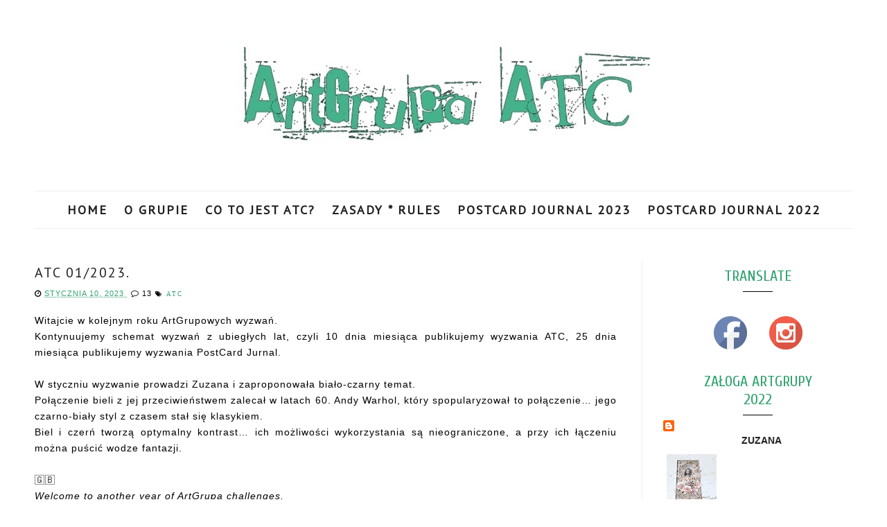

--- FILE ---
content_type: text/html; charset=UTF-8
request_url: https://artgrupaatc.blogspot.com/2023/01/atc-012023.html
body_size: 23510
content:
<!DOCTYPE html>
<html class='v2' dir='ltr' xmlns='http://www.w3.org/1999/xhtml' xmlns:b='http://www.google.com/2005/gml/b' xmlns:data='http://www.google.com/2005/gml/data' xmlns:expr='http://www.google.com/2005/gml/expr'>
<head>
<link href='https://www.blogger.com/static/v1/widgets/335934321-css_bundle_v2.css' rel='stylesheet' type='text/css'/>
<!-- Metadata Facebook -->
<meta content='https://blogger.googleusercontent.com/img/b/R29vZ2xl/AVvXsEig32gxvlmOqHG5wfWerNn-zBAOMvZ4WMG3wZJ_xwgrtjj3ywgKeE0-z3w1GDthI5yPgnD7fh_CxRXHFrICtKU3iKbBap7c9PfOB5Wmuxpw6wQkrJzEjMSEFtUYjukRfZmhiFe7-4Zzi_iUu_iXStSgHDOrsEtWXudBhXhT_Yq0dG2sOKPBFq9CDeJ_Sg/s72-c/BW011.jpg' property='og:image'/>
<meta content='ArtGrupa ATC' property='og:site_name'/>
<meta content='ATC 01/2023.' name='description'/>
<meta content='ATC 01/2023.' property='og:description'/>
<meta content='ArtGrupa ATC: ATC 01/2023.' property='og:title'/>
<meta content='article' property='og:type'/>
<meta content='https://artgrupaatc.blogspot.com/2023/01/atc-012023.html' property='og:url'/>
<meta content='width=device-width, initial-scale=1' name='viewport'/>
<meta content='text/html; charset=UTF-8' http-equiv='Content-Type'/>
<meta content='blogger' name='generator'/>
<link href='https://artgrupaatc.blogspot.com/favicon.ico' rel='icon' type='image/x-icon'/>
<link href='http://artgrupaatc.blogspot.com/2023/01/atc-012023.html' rel='canonical'/>
<link rel="alternate" type="application/atom+xml" title="ArtGrupa ATC - Atom" href="https://artgrupaatc.blogspot.com/feeds/posts/default" />
<link rel="alternate" type="application/rss+xml" title="ArtGrupa ATC - RSS" href="https://artgrupaatc.blogspot.com/feeds/posts/default?alt=rss" />
<link rel="service.post" type="application/atom+xml" title="ArtGrupa ATC - Atom" href="https://www.blogger.com/feeds/8200598576143114696/posts/default" />

<link rel="alternate" type="application/atom+xml" title="ArtGrupa ATC - Atom" href="https://artgrupaatc.blogspot.com/feeds/2889296007645929284/comments/default" />
<!--Can't find substitution for tag [blog.ieCssRetrofitLinks]-->
<link href='https://blogger.googleusercontent.com/img/b/R29vZ2xl/AVvXsEig32gxvlmOqHG5wfWerNn-zBAOMvZ4WMG3wZJ_xwgrtjj3ywgKeE0-z3w1GDthI5yPgnD7fh_CxRXHFrICtKU3iKbBap7c9PfOB5Wmuxpw6wQkrJzEjMSEFtUYjukRfZmhiFe7-4Zzi_iUu_iXStSgHDOrsEtWXudBhXhT_Yq0dG2sOKPBFq9CDeJ_Sg/s16000/BW011.jpg' rel='image_src'/>
<meta content='http://artgrupaatc.blogspot.com/2023/01/atc-012023.html' property='og:url'/>
<meta content='ATC 01/2023.' property='og:title'/>
<meta content='ATC, ArtJornal, Żurnal, Scrapbooking, Album, Albumy, ART' property='og:description'/>
<meta content='https://blogger.googleusercontent.com/img/b/R29vZ2xl/AVvXsEig32gxvlmOqHG5wfWerNn-zBAOMvZ4WMG3wZJ_xwgrtjj3ywgKeE0-z3w1GDthI5yPgnD7fh_CxRXHFrICtKU3iKbBap7c9PfOB5Wmuxpw6wQkrJzEjMSEFtUYjukRfZmhiFe7-4Zzi_iUu_iXStSgHDOrsEtWXudBhXhT_Yq0dG2sOKPBFq9CDeJ_Sg/w1200-h630-p-k-no-nu/BW011.jpg' property='og:image'/>
<link href='//maxcdn.bootstrapcdn.com/font-awesome/4.2.0/css/font-awesome.min.css' rel='stylesheet'/>
<title>ArtGrupa ATC: ATC 01/2023.</title>
<style type='text/css'>@font-face{font-family:'Cuprum';font-style:normal;font-weight:400;font-display:swap;src:url(//fonts.gstatic.com/s/cuprum/v29/dg45_pLmvrkcOkBnKsOzXyGWTBcmg-X6VjbYJxYmknQHEMmm.woff2)format('woff2');unicode-range:U+0460-052F,U+1C80-1C8A,U+20B4,U+2DE0-2DFF,U+A640-A69F,U+FE2E-FE2F;}@font-face{font-family:'Cuprum';font-style:normal;font-weight:400;font-display:swap;src:url(//fonts.gstatic.com/s/cuprum/v29/dg45_pLmvrkcOkBnKsOzXyGWTBcmg-X6Vj_YJxYmknQHEMmm.woff2)format('woff2');unicode-range:U+0301,U+0400-045F,U+0490-0491,U+04B0-04B1,U+2116;}@font-face{font-family:'Cuprum';font-style:normal;font-weight:400;font-display:swap;src:url(//fonts.gstatic.com/s/cuprum/v29/dg45_pLmvrkcOkBnKsOzXyGWTBcmg-X6VjTYJxYmknQHEMmm.woff2)format('woff2');unicode-range:U+0102-0103,U+0110-0111,U+0128-0129,U+0168-0169,U+01A0-01A1,U+01AF-01B0,U+0300-0301,U+0303-0304,U+0308-0309,U+0323,U+0329,U+1EA0-1EF9,U+20AB;}@font-face{font-family:'Cuprum';font-style:normal;font-weight:400;font-display:swap;src:url(//fonts.gstatic.com/s/cuprum/v29/dg45_pLmvrkcOkBnKsOzXyGWTBcmg-X6VjXYJxYmknQHEMmm.woff2)format('woff2');unicode-range:U+0100-02BA,U+02BD-02C5,U+02C7-02CC,U+02CE-02D7,U+02DD-02FF,U+0304,U+0308,U+0329,U+1D00-1DBF,U+1E00-1E9F,U+1EF2-1EFF,U+2020,U+20A0-20AB,U+20AD-20C0,U+2113,U+2C60-2C7F,U+A720-A7FF;}@font-face{font-family:'Cuprum';font-style:normal;font-weight:400;font-display:swap;src:url(//fonts.gstatic.com/s/cuprum/v29/dg45_pLmvrkcOkBnKsOzXyGWTBcmg-X6VjvYJxYmknQHEA.woff2)format('woff2');unicode-range:U+0000-00FF,U+0131,U+0152-0153,U+02BB-02BC,U+02C6,U+02DA,U+02DC,U+0304,U+0308,U+0329,U+2000-206F,U+20AC,U+2122,U+2191,U+2193,U+2212,U+2215,U+FEFF,U+FFFD;}@font-face{font-family:'PT Sans';font-style:normal;font-weight:400;font-display:swap;src:url(//fonts.gstatic.com/s/ptsans/v18/jizaRExUiTo99u79D0-ExcOPIDUg-g.woff2)format('woff2');unicode-range:U+0460-052F,U+1C80-1C8A,U+20B4,U+2DE0-2DFF,U+A640-A69F,U+FE2E-FE2F;}@font-face{font-family:'PT Sans';font-style:normal;font-weight:400;font-display:swap;src:url(//fonts.gstatic.com/s/ptsans/v18/jizaRExUiTo99u79D0aExcOPIDUg-g.woff2)format('woff2');unicode-range:U+0301,U+0400-045F,U+0490-0491,U+04B0-04B1,U+2116;}@font-face{font-family:'PT Sans';font-style:normal;font-weight:400;font-display:swap;src:url(//fonts.gstatic.com/s/ptsans/v18/jizaRExUiTo99u79D0yExcOPIDUg-g.woff2)format('woff2');unicode-range:U+0100-02BA,U+02BD-02C5,U+02C7-02CC,U+02CE-02D7,U+02DD-02FF,U+0304,U+0308,U+0329,U+1D00-1DBF,U+1E00-1E9F,U+1EF2-1EFF,U+2020,U+20A0-20AB,U+20AD-20C0,U+2113,U+2C60-2C7F,U+A720-A7FF;}@font-face{font-family:'PT Sans';font-style:normal;font-weight:400;font-display:swap;src:url(//fonts.gstatic.com/s/ptsans/v18/jizaRExUiTo99u79D0KExcOPIDU.woff2)format('woff2');unicode-range:U+0000-00FF,U+0131,U+0152-0153,U+02BB-02BC,U+02C6,U+02DA,U+02DC,U+0304,U+0308,U+0329,U+2000-206F,U+20AC,U+2122,U+2191,U+2193,U+2212,U+2215,U+FEFF,U+FFFD;}</style>
<style id='page-skin-1' type='text/css'><!--
------------------------------------
SZABLON CHRISTINA
Blog Design: KAROGRAFIA.PL
------------------------------------
<Group description="Page Text" selector="body">
<Variable name="body.font" description="Font" type="font" default="normal normal 12px Arial, Tahoma, Helvetica, FreeSans, sans-serif"/>
<Variable name="body.text.color" description="Text Color" type="color" default="#222222"/>
</Group>
<Group description="Blog Title" selector="header">
<Variable name="header.title.font" description="Title Font" type="font" default="normal bold 11px Arial, Tahoma, Helvetica, FreeSans, sans-serif"/>
<Variable name="header.text.color" description="Text Color" type="color" default="#222222"/>
</Group>
<Group description="Links" selector=".main-outer">
<Variable name="link.color" description="Link Color" type="color" default="#2288bb"/>
<Variable name="link.visited.color" description="Visited Color" type="color" default="#888888"/>
<Variable name="link.hover.color" description="Hover Color" type="color" default="#33aaff"/>
</Group>
<Group description="Tabs Text" selector=".tabs-inner .widget li a">
<Variable name="tabs.hover.color" description="Hover Color" type="color" default="#33aaff"/>
<Variable name="tabs.font" description="Font" type="font" default="normal normal 14px Arial, Tahoma, Helvetica, FreeSans, sans-serif"/>
<Variable name="tabs.text.color" description="Text Color" type="color" default="#999999"/>
<Variable name="tabs.selected.text.color" description="Selected Color" type="color" default="#000000"/>
</Group>
<Group description="Tabs Background" selector=".tabs-outer .PageList">
<Variable name="tabs.background.color" description="Background Color" type="color" default="#f5f5f5"/>
<Variable name="tabs.selected.background.color" description="Selected Color" type="color" default="#eeeeee"/>
</Group>
<Group description="Post Title" selector="h3.post-title, .comments h4">
<Variable name="post.title.font" description="Font" type="font" default="normal normal 22px Arial, Tahoma, Helvetica, FreeSans, sans-serif"/>
<Variable name="post.text.color" description="Text Color" type="color" default="#33aaff"/>
<Variable name="post.hover.color" description="Hover Color" type="color" default="#f7cac9"/>
</Group>
<Group description="Date Header" selector=".date-header">
<Variable name="date.header.color" description="Text Color" type="color" default="#000000"/>
<Variable name="date.header.background.color" description="Background Color" type="color" default="transparent"/>
</Group>
<Group description="Gadgets" selector="h2">
<Variable name="widget.title.font" description="Title Font" type="font" default="normal bold 11px Arial, Tahoma, Helvetica, FreeSans, sans-serif"/>
<Variable name="widget.title.text.color" description="Title Color" type="color" default="#000000"/>
<Variable name="widget.alternate.text.color" description="Alternate Color" type="color" default="#999999"/>
</Group>
<Group description="Linia TOP" selector="content">
<Variable name="button.rule.color" description="Background" type="color" default="#eeeeee"/></Group>
<Group description="Buttony" selector="content">
<Variable name="button.background.color" description="Background" type="color" default="#eeeeee"/></Group>
<Group description="Copyright" selector="content">
<Variable name="copyright.background.color" description="Background" type="color" default="#eeeeee"/></Group>
<Group description="Linki Paska Bocznego" selector="sidebar">
<Variable name="sidebar.text.color" description="Text Color" type="color" default="#999999"/>
<Variable name="sidebar.visited.color" description="Visited Color" type="color" default="#000000"/>
<Variable name="sidebar.hover.color" description="Hover Color" type="color" default="#33aaff"/>
</Group>
<Group description="Linki Stopki" selector="stopka">
<Variable name="stopka.text.color" description="Text Color" type="color" default="#999999"/>
<Variable name="stopka.hover.color" description="Hover Color" type="color" default="#33aaff"/>
</Group>
body{margin:0;font:normal normal 14px Verdana, Geneva, sans-serif;color:#000000;}.section{margin:0;}.sidebar .widget{font:normal normal 14px Verdana, Geneva, sans-serif;}
/* -----   TABS REGION SECTION   ----- */
.PageList li{display:inline!important;float:none;}.PageList{text-align:center!important;}.PageList li a{text-transform:uppercase;padding:0 10px;font:normal normal 18px PT Sans;color:#222222;letter-spacing:2px;font-weight:bold;}.PageList li a:hover{color:#32a370;}.PageList{border-top:1px solid #eee;border-bottom:1px solid #eee;padding:10px;margin:0 10px;}
/* -----   SIDEBAR SECTION   ----- */
.sidebar h2::after,.footerbar h2::after{content:'';height:1px;bottom:0;position:absolute;left:40%;right:40%;width:20%;background:#000;}#footer-wrapper-all h2{padding-bottom:10px;}#footer-wrapper-all h2::after{content:'';height:1px;bottom:0;position:absolute;left:46%;right:46%;width:8%;background:#000;margin-top:5px;}.sidebar img{max-width:100%;height:auto;}.sidebar{border-left:1px solid #eee;padding-left:30px;}.sidebar .PopularPosts img,.sidebar .BlogList img{width:100%;}.blog-list-container ul li{margin:0!important;padding:0!important;}.blog-list-container .blog-content{width:100%!important;border-bottom:1px solid #eee;padding-bottom:10px;}.blog-list-container .blog-title{padding-bottom:10px;}.sidebar .item-title{text-transform:uppercase;}.sidebar ul{list-style-type:none!important;}#sidebar-wrapper{border:0 solid #eee;background:#fff;float:right;margin:0 0 auto;padding-bottom:20px;width:27%;line-height:1.6em;word-wrap:break-word;overflow:hidden;margin:0;}#sidebar-wrapper a:link{color:#222222;}#sidebar-wrapper a:visited{color:#222222;}#sidebar-wrapper a:hover{color:#6aa389;}.sidebar h2{font:normal normal 22px Cuprum!important;color:#32a370;text-transform:uppercase;text-align:center;width:70%;margin:0 auto;background:#fff;padding:10px;margin-top:-15px;}.sidebar.section{margin:0 10px;margin-top:20px;}.widget ul{padding:0;margin:0;}#sidebar-wrapper .widget{border:0 solid #eee;}.widget-content{padding:5px 0;}#social-icons .fa{display:inline;margin:7px!important;font-size:16px;}#social-icons{padding:12px 0 20px 0!important;}#social-icons{margin:0 auto!impotant;text-align:center;}.widget .widget-item-control a img{width:20px;height:auto;}input.gsc-input,.FollowByEmail .follow-by-email-inner .follow-by-email-address{border:1px solid #eee!important;padding:10px!important;height:12px;}table.gsc-search-box td.gsc-input{padding-right:5px!importnat;}#CustomSearch1{border:none!important;}input.gsc-search-button,.FollowByEmail .follow-by-email-inner .follow-by-email-submit{padding:8px 10px 9px 10px;height:34px;font-size:10px;margin-right:5px!important;text-transform:uppercase;background:#222222;color:#fff;cursor:pointer;border:none;border-radius:0!important;width:100px;}.Label li{padding:8px;list-style-type:none;font-size:10px;letter-spacing:1px;text-transform:uppercase;text-align:center;}.label-size{float:left;height:30px;line-height:30px;position:relative;font-size:10px;margin-bottom:5px;margin-left:5px;padding:0 10px 0 10px;border:1px solid #eee;text-transform:uppercase;}#blogfooter-wrapper .label-size{border:1px solid #000!important;}.cloud-label-widget-content{text-align:left;}#BlogArchive1_ArchiveMenu{width:100%!important;padding:10px;border:1px solid #eee;}#ArchiveList ul ul .zippy{color:transparent;visibility:visible;margin-right:5px;}#ArchiveList ul ul .zippy:before{content:'\f105';font-family:FontAwesome;position:absolute;margin-top:0;margin-left:0;color:#222222;}#ArchiveList ul ul .toggle-open:before{content:'\f107';position:absolute;margin-top:8px;margin-left:0;}#ArchiveList .zippy{visibility:hidden;width:0%;}#ArchiveList ul li{padding:0!important;margin-left:10px;line-height:170%;text-indent:0!important;margin:0!important;position:relative;}#ArchiveList ul li a.toggle{background:transparent!important;margin-top:0;margin-left:0;display:block;position:absolute;width:100%;}#ArchiveList ul ul li  a.post-count-link{background:transparent;text-transform:uppercase;width:auto;margin-left:20px;}#ArchiveList ul a.post-count-link{font-weight:bold;font-size:90%;}#ArchiveList ul li{margin:5px 0!important;}#ArchiveList span.post-count{float:right!important;}
/* -----   BLOG REGION SECTION   ----- */
#blogregion{margin:auto;padding:0 0 0 0;width:100%;background:#fff;}#blogregion-wrapper{margin:auto;padding:20px 0 20px 0;max-width:1200px;}#blog-wrapper{border:0 solid #DEDEDE;background:#fff;float:left;margin:10px;padding-bottom:20px;width:70%;text-align:justify;word-wrap:break-word;overflow:hidden;letter-spacing:1px;font:normal normal 14px Verdana, Geneva, sans-serif;color:#000000;}.post-body{line-height:170%!important;}#blog-pager .fa{font-size:15px;}.home-link .fa{font-size:20px!important;}.sidebar .widget,#footer-wrapper .widget,#footerbar-all .widget {text-align:center;}
/* -----   HEADER SECTION   ----- */
#Header{width:100%;background:#fff;border-top:5px solid rgba(0, 0, 0, 0);}#header-inner{max-width:1200px;margin:auto;padding:20px 0;}#Header1 img{max-width:100%;height:auto;margin:0 auto;}.Header h3{font:normal bold 11px Impact, sans-serif!important;text-align:center!important;color:#000000;}.Header .description{text-align:center;}
/* -----   BLOG FOOTER SECTION   ----- */
#blogfooter,#blogfooter-1,#blogfooter-all{margin:auto;padding:0 0 10px 0;width:100%;background:#fff;}#blogfooter img{max-width:100%;height:auto;}#blogfooter-wrapper-all-1{max-width:100%;margin-bottom:-10px;}#blogfooter-wrapper-all-1 h2,.footerbar-all h2{text-align:center;text-transform:uppercase;font:normal normal 20px PT Sans;letter-spacing:2px;margin-bottom:10px;}#blogfooter a:hover{color:#6aa389!important;}#blogfooter a:visited{color:#222222;}#blogfooter a:link{color:#222222;}#blogfooter-wrapper,#blogfooter-wrapper-1,#blogfooter-wrapper-all{margin:auto;padding:0 0 0 0;max-width:1180px;}#footer-wrapper{border:0 solid #DEDEDE;background:transparent;float:left;margin:0 5px auto;padding-bottom:20px;width:32%;text-align:justify;font-size:100%;line-height:1.6em;word-wrap:break-word;overflow:hidden;}.footerbar{margin:0;padding:0;}.footerbar .widget{margin:0;padding:10px 0 0 0;}.footerbar h2{margin:0 auto;padding:3px 0 8px 0;text-align:center;text-transform:uppercase;border-bottom:1px solid #eee;font:normal normal 22px Cuprum!important;width:80%;}.footerbar ul{margin:0 0 0 0;padding:0 0 0 0;list-style-type:none;}.footerbar li{margin:0 0 2px 0;padding:0 0 1px 0;}
/* -----   COPYRIGHT SECTION   ----- */
#stopka{font-size:8px;padding:10px 0 20px 0;margin-top:75px;color:#ffffff!important;text-transform:uppercase;letter-spacing:2px;max-width:1180px!important;margin:0 auto!important;}#copyright a{background:transparent;}.copyr{background-color:#ffffff;padding:5px;}.copyr a{color:#ffffff!important;}.copyr a:hover{color:#000000!important;}#copyright{float:left;width:30%;text-align:right!important;}#copyright a{text-align:right!important;}#copyright1{float:left;width:70%;}
/* -----   COOKIE SECTION   ----- */
.cookie-choices-info{right:0!important;left:auto!important;}#cookieChoiceInfo{bottom:0!important;top:auto!important;border-top:1px solid #eee;border-left:1px solid #eee;background-color:#fff!important;letter-spacing:1px;text-transform:uppercase;width:344px;}.cookie-choices-text{font-size:9px!important;color:#000!important;}#cookieChoiceInfo > a:nth-child(2),a#cookieChoiceDismiss,#cookieChoiceInfo a{border:1px solid #eee;color:#000!important;padding:5px 10px 5px 10px!important;font-size:9px;}#cookieChoiceInfo > a:nth-child(2):hover,a#cookieChoiceDismiss:hover,#cookieChoiceInfo a:hover{color:#f6dda3!important;}.cookie-choices-info .cookie-choices-button{margin-left:0!important;margin-right:7px;}.cookie-choices-info .cookie-choices-buttons{text-align:left!important;}
/* -----   POSTS SECTION   ----- */
.post-outer img{margin-left:-15px;}.post{background:#fff;height:auto;margin:0 0 0;overflow:hidden;*zoom:1;width:100%;font-size:100%!important;}.post:after{content:" ";display:block;clear:both;}.post-thumb{width:45%;height:auto;float:left;overflow:hidden;background:#fff;}.post-thumbnail{display:block;width:100%;height:auto;margin:0;padding:0;border:none;position:static;}.post-thumb img{width:100%!important;margin-left:0!important;}#Attribution1{display:none!important;}.post-info{margin-bottom:20px;font-size:11px;text-transform:uppercase;}span.comment-info{margin-left:5px;}.post-info span{margin-right:1px;}#blogfooter{background:#eee;}.post-body-area{padding:0;margin-left:47%;}.post-footer{margin:10px 0 0;padding:10px 0 0;border-top:1px solid #eee;text-transform:uppercase;}.post-body-all{padding:0;margin-left:47%;}.post-item .post-body-all,.post-static_page .post-body-all{margin:0;padding:0;}.post-footer{inline:block!important;}h3.post-title a{color:#222222;text-transform:uppercase;}.post-body h2{font-size:105%;text-transform:uppercase;letter-spacing:2px;}.icon-action{width:10px;height:10px;}.post-item,.post-static_page{height:auto;}.post-item .post-body-area,.post-static_page .post-body-area{margin:0;padding:0;}h3.post-title{text-align:left;text-transform:uppercase;color:#222222;font:normal normal 20px PT Sans;letter-spacing:2px;line-height:130%;margin-bottom:10px;}h3{font-size:110%;}h4{font-size:100%;}h3.post-title a:hover{color:#32a370!important;}.readmore{float:left:;}.post-body h2{font-size:120%;margin-bottom:10px;}.post-body{margin-bottom:20px;}.info-post{width:60%;min-height:20px;float:right;margin-top:-40px;}a:link{text-decoration:none;color:#32a370;}a:visited{text-decoration:none;color:#32a370;}a:hover{text-decoration:none;color:#7f7f7f;transition:all 300ms ease-in-out;-webkit-transition:all 300ms ease-in-out;-moz-transition:all 300ms ease-in-out;-o-transition:all 300ms ease-in-out;-ms-transition:all 300ms ease-in-out;}.posts-thumb img{margin-left:0!important;}.post-outer img{max-width:100%;height:auto;}.date-outer{border-bottom:1px solid #eee;padding-bottom:40px;margin-bottom:40px;}.date-header span{background-color:#FFF;color:#666666;letter-spacing:3px;margin:inherit;font-size:9px;padding:10px 20px;font-weight:normal;}.date-header{text-align:center;margin-bottom:0;margin-top:-30px!important;}.post-comment-link{clear:both;display:inline;padding-bottom:10px;float:left;}.comment-link{font-size:10px;font-family:Roboto;letter-spacing:1px;text-transform:uppercase;}.share-this{float:left;}.share-box{padding:0 10px 10px;}.share-box .fa{font-size:10px;}.label-info{text-transform:uppercase;font-family:Roboto;font-size:9px;letter-spacing:2px;margin-bottom:30px;}#kategorie1 li{width:25%;border:1px solid #F6DDA3;margin:0 10px;background:#fff;height:auto;list-style-type:none;margin-top:0;padding:10px!important;display:list-item!important;text-align:center;float:left;}#kategorie1{margin:0 auto;}.status-msg-wrap{margin-bottom:50px;padding:10px;text-transform:uppercase;font-family:Roboto;font-size:10px;float:left;}.status-msg-border{border:0 solid #fff;}.status-msg-body{padding:10px;}.status-msg-bg{background:#fff;}.post blockquote{display:block;background:#fff;margin:10px 0;position:relative;border-left:0 solid #000;font-style:italic;padding:0 20px 15px 45px;}.post blockquote::before{content:"\201C";font-family:Georgia,serif;font-size:50px;font-weight:bold;color:#ddd;position:absolute;left:10px;top:0;}.comments{margin-top:50px;}#popularslider{max-width:1200px;margin:auto;padding:20px 0;margin-top:-15px!important;}@-webkit-keyframes fadeIn{from{opacity:0;}to{opacity:1;}}@-moz-keyframes fadeIn{from{opacity:0;}to{opacity:1;}}@keyframes fadeIn{from{opacity:0;}to{opacity:1;}}
.fade-in{animation-name: fadeIn;animation-duration: 2s;}
@-webkit-keyframes fadeIn{0%{opacity:0;}100%{opacity:1;};}
@keyframes fadeIn{0%{opacity:0;}100%{opacity:1;};}
.post-body ul{list-style:none;}.post-body ul li:before{content:"\00BB \0020";}.comments .avatar-image-container img{margin-left:0;}
@media screen and (max-width: 500px){
#HTML22 {display:none!important;}
}
@media screen and (max-width: 700px){
.post-body-all{margin-left:0!important;}.post-thumb{margin-bottom:10px!important;}.sidebar{border-left:0 solid #fff;padding-left:0!important;margin:0!important;margin-top:20px!important;}.date-outer{border-bottom:0 solid #fff;}.post-thumb,.post-body-all{width:100%!important;}#blog-wrapper,#sidebar-wrapper,#footer-wrapper{width:100%!important;margin:0 auto!important;}#PopularPosts2 .item-title{width:50%;float:right!important;padding:0!important;}#PopularPosts2 .item-title a{padding:10px 0!important;}body{margin:0 10px;}.fade-in {opacity:1!important;}
}

--></style>
<link href='https://maxcdn.bootstrapcdn.com/font-awesome/4.5.0/css/font-awesome.min.css' rel='stylesheet'/>
<script type='text/javascript'>
summary_count = 230;//<![CDATA[
function removeHtmlTag(strx,chop){if(strx.indexOf("<")!=-1){var s = strx.split("<");for(var i=0;i<s.length;i++){if(s[i].indexOf(">")!=-1){s[i] = s[i].substring(s[i].indexOf(">")+1,s[i].length);}}strx = s.join("");}chop = (chop < strx.length-1) ? chop:strx.length-2;while(strx.charAt(chop-1)!=' ' && strx.indexOf(' ',chop)!=-1) chop++;strx = strx.substring(0,chop-1);return strx+'...';}function createsummary(pID){var div = document.getElementById(pID);var summ = summary_count;var summary = '<div class="summary">' + removeHtmlTag(div.innerHTML,summ) + '</div>';div.innerHTML = summary;}
//]]>
</script>
<link href='https://www.blogger.com/dyn-css/authorization.css?targetBlogID=8200598576143114696&amp;zx=0bb8f5f2-8b1e-45f6-bf29-36b15d250dab' media='none' onload='if(media!=&#39;all&#39;)media=&#39;all&#39;' rel='stylesheet'/><noscript><link href='https://www.blogger.com/dyn-css/authorization.css?targetBlogID=8200598576143114696&amp;zx=0bb8f5f2-8b1e-45f6-bf29-36b15d250dab' rel='stylesheet'/></noscript>
<meta name='google-adsense-platform-account' content='ca-host-pub-1556223355139109'/>
<meta name='google-adsense-platform-domain' content='blogspot.com'/>

</head>
<body class='fade-in'>
<div id='Header'>
<div id='header-inner'>
<div class='header section' id='header'><div class='widget Header' data-version='1' id='Header1'>
<div id='header-inner'>
<a href='https://artgrupaatc.blogspot.com/' style='display: block'>
<img alt='ArtGrupa ATC' height='180px; ' id='Header1_headerimg' src='https://blogger.googleusercontent.com/img/b/R29vZ2xl/AVvXsEjp-PnOxto9MCHyzyr8bUPYLlLTNVUv5dB9IHOGR2oFvdtEvWqFVKHkKbUDpLs0CtLjeqd4OlChbkmcN0W3eonvUXyefgqpihq__JkfRVUGJ8x4_TX7i93hDtV8Q4PRCzcJQAPV9l18eVrj/s600/_logoAG+zielone_600.jpg' style='display: block' width='600px; '/>
</a>
</div>
</div><div class='widget PageList' data-version='1' id='PageList1'>
<div class='widget-content'>
<ul>
<li><a href='https://artgrupaatc.blogspot.com/'>HOME</a></li>
<li><a href='https://artgrupaatc.blogspot.com/p/blog-page_30.html'>O GRUPIE</a></li>
<li><a href='https://artgrupaatc.blogspot.com/p/co-to-jest-atc.html'>CO TO JEST ATC?</a></li>
<li><a href='https://artgrupaatc.blogspot.com/p/zasady.html'>ZASADY * RULES</a></li>
<li><a href='https://artgrupaatc.blogspot.com/p/postcard-journal-2023.html'>POSTCARD JOURNAL 2023</a></li>
<li><a href='https://artgrupaatc.blogspot.com/p/poscard-journal-2022.html'>POSTCARD JOURNAL 2022</a></li>
</ul>
<div class='clear'></div>
</div>
</div></div>
</div>
</div>
<div id='blogregion'>
<div id='blogregion-wrapper'>
<div id='blog-wrapper'>
<div class='main section' id='main'><div class='widget Blog' data-version='1' id='Blog1'>
<div class='blog-posts hfeed'>
<!--Can't find substitution for tag [defaultAdStart]-->
<div class='date-outer'>
<div class='date-posts'>
<div class='post-outer'>
<meta content='ATC 01/2023.' property='og:title'/>
<meta content='http://artgrupaatc.blogspot.com/2023/01/atc-012023.html' property='og:url'/>
<meta content='ArtGrupa ATC' property='og:site_name'/>
<meta content='article' property='og:type'/>
<meta content='https://blogger.googleusercontent.com/img/b/R29vZ2xl/AVvXsEig32gxvlmOqHG5wfWerNn-zBAOMvZ4WMG3wZJ_xwgrtjj3ywgKeE0-z3w1GDthI5yPgnD7fh_CxRXHFrICtKU3iKbBap7c9PfOB5Wmuxpw6wQkrJzEjMSEFtUYjukRfZmhiFe7-4Zzi_iUu_iXStSgHDOrsEtWXudBhXhT_Yq0dG2sOKPBFq9CDeJ_Sg/s16000/BW011.jpg' property='og:image'/>
<meta content='1200' property='og:image:width'/>
<meta content='630' property='og:image:height'/>
<meta content='Witajcie w kolejnym roku ArtGrupowych wyzwań. Kontynuujemy schemat wyzwań z ubiegłych lat, czyli 10 dnia miesiąca publikujemy wyzwania ATC, ...' name='og:description'/>
<article class='post post-item' id='post-2889296007645929284'>
<div class='post-body-all'>
<h3 class='post-title'>
ATC 01/2023.
</h3>
<div class='post-info'>
<meta content='http://artgrupaatc.blogspot.com/2023/01/atc-012023.html' itemprop='url'/>
<span class='time-info'>
<i class='fa fa-clock-o'></i>
<a class='timestamp-link' href='https://artgrupaatc.blogspot.com/2023/01/atc-012023.html' rel='bookmark' title='permanent link'>
<abbr class='published updated' itemprop='datePublished' title='2023-01-10T13:12:00+01:00'>
stycznia 10, 2023
</abbr>
</a>
</span>
<span class='comment-info'>
<i class='fa fa-comment-o'></i>
13
</span>
<span class='label-info'>
<i class='fa fa-tags'></i>
<a href='https://artgrupaatc.blogspot.com/search/label/ATC' rel='tag'>
ATC
</a>
</span>
<span class='item-control blog-admin pid-649547655'>
<a href='https://www.blogger.com/post-edit.g?blogID=8200598576143114696&postID=2889296007645929284&from=pencil' title='Edytuj post'>
<img alt='' class='icon-action' height='18' src='https://resources.blogblog.com/img/icon18_edit_allbkg.gif' width='18'/>
</a>
</span>
</div>
<div class='post-body'>
<div style="text-align: justify;">Witajcie w kolejnym roku ArtGrupowych wyzwań. <br />Kontynuujemy schemat wyzwań z ubiegłych lat, czyli 10 dnia miesiąca publikujemy wyzwania ATC, 25 dnia miesiąca publikujemy wyzwania PostCard Jurnal.&nbsp;</div><div style="text-align: justify;"><br />W styczniu wyzwanie prowadzi Zuzana i zaproponowała biało-czarny temat.<br />Połączenie bieli z jej przeciwieństwem zalecał w latach 60. Andy Warhol, który spopularyzował to połączenie&#8230; jego czarno-biały styl z czasem stał się klasykiem.<br />Biel i czerń tworzą optymalny kontrast&#8230; ich możliwości wykorzystania są nieograniczone, a przy ich łączeniu można puścić wodze fantazji.</div><div style="text-align: justify;"><br /></div><div style="text-align: justify;">🇬🇧<br /><i>Welcome to <span class="HwtZe" lang="en"><span class="jCAhz ChMk0b"><span class="ryNqvb">another year of ArtGrupa challenges.</span></span></span><br />We continue the pattern of challenges from previous years, i.e. on the 10th of the month we publish ATC challenges, on the 25th of the month we publish PostCard Journal challenges.</i></div><div style="text-align: justify;"><i><br />In January, the challenge is led by Zuzana and she proposed a black and white theme.<br />The combination of white with its opposite color was advocated in the 60s by Andy Warhol, who popularized this combination ... his black and white style became a classic over time.<br />White and black create an optimal contrast... their possibilities of use are unlimited and you can let your imagination run wild when combining them.</i></div><div style="text-align: justify;"><i>&nbsp;</i><br /></div><div style="text-align: left;">🇸🇰</div><div style="text-align: left;"><i><span class="HwtZe" lang="sk"><span class="jCAhz ChMk0b"><span class="ryNqvb">Vitajte v ďalšom roku výziev ArtGrupa.</span></span></span></i></div><div style="text-align: left;"><i>Pokračujeme v vzore výziev z predchádzajúcich rokov, t. j. 10. dňa v mesiaci zverejňujeme výzvy ATC, 25. dňa v mesiaci uverejňujeme výzvy PostCard Journal.</i></div><div style="text-align: left;"><i>&nbsp;</i></div><div style="text-align: left;"><i>V januári výzvu vedie Zuzana a navrhla čiernobielu tému.</i></div><div style="text-align: left;"><i>Kombináciu bielej s jej farebným protipólom vyznával v 60. rokoch Andy Warhol, ktorý túto kombináciu spopularizoval ...jeho čiernobiely štýl sa časom stal klasikou.</i></div><div style="text-align: left;"><i>Biela s čiernou vytvárajú optimálny kontrast...ich možnosti použitia sú neobmedzené a vy pri ich spájaní môžete popustiť uzdu svojej fantázii.</i></div><p style="text-align: justify;"><br /></p><p style="text-align: justify;">&nbsp;</p><div class="separator" style="clear: both; text-align: center;"><a href="https://blogger.googleusercontent.com/img/b/R29vZ2xl/AVvXsEig32gxvlmOqHG5wfWerNn-zBAOMvZ4WMG3wZJ_xwgrtjj3ywgKeE0-z3w1GDthI5yPgnD7fh_CxRXHFrICtKU3iKbBap7c9PfOB5Wmuxpw6wQkrJzEjMSEFtUYjukRfZmhiFe7-4Zzi_iUu_iXStSgHDOrsEtWXudBhXhT_Yq0dG2sOKPBFq9CDeJ_Sg/s900/BW011.jpg" style="margin-left: 1em; margin-right: 1em;"><img border="0" data-original-height="632" data-original-width="900" src="https://blogger.googleusercontent.com/img/b/R29vZ2xl/AVvXsEig32gxvlmOqHG5wfWerNn-zBAOMvZ4WMG3wZJ_xwgrtjj3ywgKeE0-z3w1GDthI5yPgnD7fh_CxRXHFrICtKU3iKbBap7c9PfOB5Wmuxpw6wQkrJzEjMSEFtUYjukRfZmhiFe7-4Zzi_iUu_iXStSgHDOrsEtWXudBhXhT_Yq0dG2sOKPBFq9CDeJ_Sg/s16000/BW011.jpg" /></a></div><br /><p></p><p style="text-align: justify;">Czekamy na Wasze piękne prace i zapraszam wszystkich spoza ArtGrupy do przyłączenia się do wyzwania i do wymiany kartami ATC.<br /><br />*<i>We
 look forward to your beautiful works and I invite everyone from outside
 ArtGrupa to join the challenge and to exchange ATC cards.</i><br />&nbsp;<br /><br />&nbsp;<a href="http://zcdl.blogspot.com/" target="_blank">Zuzana</a><br /></p><p style="text-align: center;">&nbsp;- - - - - - - - - - - - - - - - - - - -<br /></p><p>&nbsp;<br />&nbsp;📌<br />Swoje
 prace możecie prezentować dodając link do żaby, która jest otwarta do 7 lutego 2023 r.&nbsp; do 23:55. Do wymiany zapisujcie się&nbsp; w komentarzach 
do 17 stycznia 2023. Następnego dnia ogłosimy pary wymiankowe.&nbsp; Do 
wymiany można zapisać się z maksymalnie dwoma osobami. Prace wysyłamy do
 końca miesiąca, adresami wymieniamy się mailowo. Proszę trzymać się 
zasad oraz poinformować swoją parę o dotarciu przesyłki lub wyjaśnić, 
gdy okaże się, że opóźnimy wymianę.<br /><br />*<br />📌<br /><i>You can send 
your crafts by using InLinkz, which is open till 7th February 2023 till 
11:55pm. You can sign to exchange up to two people in untill 17th January 2023 and we will announce pairs the next day. Please send your 
craft no latter then end of the month, please share your home address 
via email. Make sure you follow all rules and please let the other 
person know when you will post your package or if you expect some 
delays.&nbsp;</i></p><p><i>&nbsp;</i></p><p><i>&nbsp;</i></p><p><i></i></p><div class="separator" style="clear: both; text-align: center;"><i><a href="https://blogger.googleusercontent.com/img/b/R29vZ2xl/AVvXsEgowL3xyQczZMhMvoydwOnjl59EDmeD_nkpUcIHqPm83p32YwNCUt_v-CtOn5y8W6yCO9YhjLfpDxoodJGZxeum7x4J5bbCfe-rYZAcFN6vmh9EC2noskTGQv1ds4ZxgZtSZdXS9N7PIYvfNGQbxxdmrfP971FjiJqe2F45QPRaVkksGqUd6M1OfOQMlA/s1253/01_2023%20pary%20AG_spoza.jpg" imageanchor="1" style="margin-left: 1em; margin-right: 1em;"><img border="0" data-original-height="1253" data-original-width="956" height="640" src="https://blogger.googleusercontent.com/img/b/R29vZ2xl/AVvXsEgowL3xyQczZMhMvoydwOnjl59EDmeD_nkpUcIHqPm83p32YwNCUt_v-CtOn5y8W6yCO9YhjLfpDxoodJGZxeum7x4J5bbCfe-rYZAcFN6vmh9EC2noskTGQv1ds4ZxgZtSZdXS9N7PIYvfNGQbxxdmrfP971FjiJqe2F45QPRaVkksGqUd6M1OfOQMlA/w488-h640/01_2023%20pary%20AG_spoza.jpg" width="488" /></a></i></div><i>&nbsp;</i><i> </i><br /><p></p><p></p>
<!--start InLinkz code-->
<div class="inlinkz-widget" data-uuid="e5f90ed0ea5c49aab846755f7dfee456" style="background-color: #eceff1; border-radius: 7px; font-family: &quot;Helvetica Neue&quot;, Helvetica, Arial, sans-serif; font-size: 16px; margin: 30px 0px; text-align: center; width: 100%;">
<div style="padding: 8px;"><p style="margin-bottom: 15px;">You are invited to the <b>Inlinkz</b> link party!</p>
<a href="https://fresh.inlinkz.com/p/e5f90ed0ea5c49aab846755f7dfee456" rel="nofollow" style="background: rgb(32, 156, 238); border-radius: 4px; color: #efefef; padding: 5px 20px; text-decoration: none;" target="_blank">Click here to enter</a></div></div>
<span style="display: none;"><script async="true" src="https://fresh.inlinkz.com/js/widget/load.js?id=c0efdbe6b4add43dd7ef"></script></span>
<!--end InLinkz code-->
</div>
<footer class='post-footer'>
<div class='post-footer-line post-footer-line-1'>
<span class='share-this'>
<div class='post-share'>
<a href='http://www.facebook.com/sharer.php?u=https://artgrupaatc.blogspot.com/2023/01/atc-012023.html' target='_blank'><span class='share-box'><i class='fa fa-facebook'></i></span></a>
<a href='http://twitter.com/share?url=https://artgrupaatc.blogspot.com/2023/01/atc-012023.html' target='_blank'><span class='share-box'><i class='fa fa-twitter'></i></span></a>
<a href='https://plus.google.com/share?url=https://artgrupaatc.blogspot.com/2023/01/atc-012023.html' target='_blank'><span class='share-box'><i class='fa fa-google-plus'></i></span></a>
<a href='http://www.stumbleupon.com/submit?url=https://artgrupaatc.blogspot.com/2023/01/atc-012023.html'><span class='share-box'><i class='fa fa-stumbleupon'></i>
</span></a>
<a href='https://www.blogger.com/share-post.g?blogID=8200598576143114696&postID=2889296007645929284&target=pinterest' target='_blank ' title='Udostępnij w serwisie Pinterest'><span class='share-box'>
<i class='fa fa-pinterest'></i></span>
</a>
</div>
</span>
</div>
<div class='post-footer-line post-footer-line-2'>
</div>
</footer>
</div>
</article>
<div class='comments' id='comments'>
<a name='comments'></a>
<h4>13 komentarzy:</h4>
<div class='comments-content'>
<script async='async' src='' type='text/javascript'></script>
<script type='text/javascript'>
    (function() {
      var items = null;
      var msgs = null;
      var config = {};

// <![CDATA[
      var cursor = null;
      if (items && items.length > 0) {
        cursor = parseInt(items[items.length - 1].timestamp) + 1;
      }

      var bodyFromEntry = function(entry) {
        if (entry.gd$extendedProperty) {
          for (var k in entry.gd$extendedProperty) {
            if (entry.gd$extendedProperty[k].name == 'blogger.contentRemoved') {
              return '<span class="deleted-comment">' + entry.content.$t + '</span>';
            }
          }
        }
        return entry.content.$t;
      }

      var parse = function(data) {
        cursor = null;
        var comments = [];
        if (data && data.feed && data.feed.entry) {
          for (var i = 0, entry; entry = data.feed.entry[i]; i++) {
            var comment = {};
            // comment ID, parsed out of the original id format
            var id = /blog-(\d+).post-(\d+)/.exec(entry.id.$t);
            comment.id = id ? id[2] : null;
            comment.body = bodyFromEntry(entry);
            comment.timestamp = Date.parse(entry.published.$t) + '';
            if (entry.author && entry.author.constructor === Array) {
              var auth = entry.author[0];
              if (auth) {
                comment.author = {
                  name: (auth.name ? auth.name.$t : undefined),
                  profileUrl: (auth.uri ? auth.uri.$t : undefined),
                  avatarUrl: (auth.gd$image ? auth.gd$image.src : undefined)
                };
              }
            }
            if (entry.link) {
              if (entry.link[2]) {
                comment.link = comment.permalink = entry.link[2].href;
              }
              if (entry.link[3]) {
                var pid = /.*comments\/default\/(\d+)\?.*/.exec(entry.link[3].href);
                if (pid && pid[1]) {
                  comment.parentId = pid[1];
                }
              }
            }
            comment.deleteclass = 'item-control blog-admin';
            if (entry.gd$extendedProperty) {
              for (var k in entry.gd$extendedProperty) {
                if (entry.gd$extendedProperty[k].name == 'blogger.itemClass') {
                  comment.deleteclass += ' ' + entry.gd$extendedProperty[k].value;
                } else if (entry.gd$extendedProperty[k].name == 'blogger.displayTime') {
                  comment.displayTime = entry.gd$extendedProperty[k].value;
                }
              }
            }
            comments.push(comment);
          }
        }
        return comments;
      };

      var paginator = function(callback) {
        if (hasMore()) {
          var url = config.feed + '?alt=json&v=2&orderby=published&reverse=false&max-results=50';
          if (cursor) {
            url += '&published-min=' + new Date(cursor).toISOString();
          }
          window.bloggercomments = function(data) {
            var parsed = parse(data);
            cursor = parsed.length < 50 ? null
                : parseInt(parsed[parsed.length - 1].timestamp) + 1
            callback(parsed);
            window.bloggercomments = null;
          }
          url += '&callback=bloggercomments';
          var script = document.createElement('script');
          script.type = 'text/javascript';
          script.src = url;
          document.getElementsByTagName('head')[0].appendChild(script);
        }
      };
      var hasMore = function() {
        return !!cursor;
      };
      var getMeta = function(key, comment) {
        if ('iswriter' == key) {
          var matches = !!comment.author
              && comment.author.name == config.authorName
              && comment.author.profileUrl == config.authorUrl;
          return matches ? 'true' : '';
        } else if ('deletelink' == key) {
          return config.baseUri + '/delete-comment.g?blogID='
               + config.blogId + '&postID=' + comment.id;
        } else if ('deleteclass' == key) {
          return comment.deleteclass;
        }
        return '';
      };

      var replybox = null;
      var replyUrlParts = null;
      var replyParent = undefined;

      var onReply = function(commentId, domId) {
        if (replybox == null) {
          // lazily cache replybox, and adjust to suit this style:
          replybox = document.getElementById('comment-editor');
          if (replybox != null) {
            replybox.height = '250px';
            replybox.style.display = 'block';
            replyUrlParts = replybox.src.split('#');
          }
        }
        if (replybox && (commentId !== replyParent)) {
          replybox.src = '';
          document.getElementById(domId).insertBefore(replybox, null);
          replybox.src = replyUrlParts[0]
              + (commentId ? '&parentID=' + commentId : '')
              + '#' + replyUrlParts[1];
          replyParent = commentId;
        }
      };

      var hash = (window.location.hash || '#').substring(1);
      var startThread, targetComment;
      if (/^comment-form_/.test(hash)) {
        startThread = hash.substring('comment-form_'.length);
      } else if (/^c[0-9]+$/.test(hash)) {
        targetComment = hash.substring(1);
      }

      // Configure commenting API:
      var configJso = {
        'maxDepth': config.maxThreadDepth
      };
      var provider = {
        'id': config.postId,
        'data': items,
        'loadNext': paginator,
        'hasMore': hasMore,
        'getMeta': getMeta,
        'onReply': onReply,
        'rendered': true,
        'initComment': targetComment,
        'initReplyThread': startThread,
        'config': configJso,
        'messages': msgs
      };

      var render = function() {
        if (window.goog && window.goog.comments) {
          var holder = document.getElementById('comment-holder');
          window.goog.comments.render(holder, provider);
        }
      };

      // render now, or queue to render when library loads:
      if (window.goog && window.goog.comments) {
        render();
      } else {
        window.goog = window.goog || {};
        window.goog.comments = window.goog.comments || {};
        window.goog.comments.loadQueue = window.goog.comments.loadQueue || [];
        window.goog.comments.loadQueue.push(render);
      }
    })();
// ]]>
  </script>
<div id='comment-holder'>
<div class="comment-thread toplevel-thread"><ol id="top-ra"><li class="comment" id="c4840308200778869103"><div class="avatar-image-container"><img src="//www.blogger.com/img/blogger_logo_round_35.png" alt=""/></div><div class="comment-block"><div class="comment-header"><cite class="user"><a href="https://www.blogger.com/profile/00389587357195738532" rel="nofollow">asmialek</a></cite><span class="icon user "></span><span class="datetime secondary-text"><a rel="nofollow" href="https://artgrupaatc.blogspot.com/2023/01/atc-012023.html?showComment=1673358190874#c4840308200778869103">10 stycznia 2023 14:43</a></span></div><p class="comment-content">Super temat :-) zapisuję się 2x (asmialek81@gmail.com)</p><span class="comment-actions secondary-text"><a class="comment-reply" target="_self" data-comment-id="4840308200778869103">Odpowiedz</a><span class="item-control blog-admin blog-admin pid-832449721"><a target="_self" href="https://www.blogger.com/comment/delete/8200598576143114696/4840308200778869103">Usuń</a></span></span></div><div class="comment-replies"><div id="c4840308200778869103-rt" class="comment-thread inline-thread hidden"><span class="thread-toggle thread-expanded"><span class="thread-arrow"></span><span class="thread-count"><a target="_self">Odpowiedzi</a></span></span><ol id="c4840308200778869103-ra" class="thread-chrome thread-expanded"><div></div><div id="c4840308200778869103-continue" class="continue"><a class="comment-reply" target="_self" data-comment-id="4840308200778869103">Odpowiedz</a></div></ol></div></div><div class="comment-replybox-single" id="c4840308200778869103-ce"></div></li><li class="comment" id="c8272920730005026750"><div class="avatar-image-container"><img src="//blogger.googleusercontent.com/img/b/R29vZ2xl/AVvXsEiDupcRcuysOzHaQwGxMc78Gr-5mwtKj97sBzkoecXyu_1AMG-jIsJaDG_o263_sI5GpeflE5rk4q5ZkEzI4hvcjZzOIX3vh0QRMBD3p4_i5buZ4HpuOO9KLV-IOZGo6g/s45-c/IMG_20170131_154511_030.JPG" alt=""/></div><div class="comment-block"><div class="comment-header"><cite class="user"><a href="https://www.blogger.com/profile/15821047710426303410" rel="nofollow">Etoile</a></cite><span class="icon user "></span><span class="datetime secondary-text"><a rel="nofollow" href="https://artgrupaatc.blogspot.com/2023/01/atc-012023.html?showComment=1673363088327#c8272920730005026750">10 stycznia 2023 16:04</a></span></div><p class="comment-content">X2</p><span class="comment-actions secondary-text"><a class="comment-reply" target="_self" data-comment-id="8272920730005026750">Odpowiedz</a><span class="item-control blog-admin blog-admin pid-1598454502"><a target="_self" href="https://www.blogger.com/comment/delete/8200598576143114696/8272920730005026750">Usuń</a></span></span></div><div class="comment-replies"><div id="c8272920730005026750-rt" class="comment-thread inline-thread hidden"><span class="thread-toggle thread-expanded"><span class="thread-arrow"></span><span class="thread-count"><a target="_self">Odpowiedzi</a></span></span><ol id="c8272920730005026750-ra" class="thread-chrome thread-expanded"><div></div><div id="c8272920730005026750-continue" class="continue"><a class="comment-reply" target="_self" data-comment-id="8272920730005026750">Odpowiedz</a></div></ol></div></div><div class="comment-replybox-single" id="c8272920730005026750-ce"></div></li><li class="comment" id="c3613454869653003007"><div class="avatar-image-container"><img src="//www.blogger.com/img/blogger_logo_round_35.png" alt=""/></div><div class="comment-block"><div class="comment-header"><cite class="user"><a href="https://www.blogger.com/profile/03817857165790123469" rel="nofollow">MooMikaCard</a></cite><span class="icon user "></span><span class="datetime secondary-text"><a rel="nofollow" href="https://artgrupaatc.blogspot.com/2023/01/atc-012023.html?showComment=1673371927436#c3613454869653003007">10 stycznia 2023 18:32</a></span></div><p class="comment-content">Zapisuję sie x2 moniawaw@gmail.com</p><span class="comment-actions secondary-text"><a class="comment-reply" target="_self" data-comment-id="3613454869653003007">Odpowiedz</a><span class="item-control blog-admin blog-admin pid-1814163186"><a target="_self" href="https://www.blogger.com/comment/delete/8200598576143114696/3613454869653003007">Usuń</a></span></span></div><div class="comment-replies"><div id="c3613454869653003007-rt" class="comment-thread inline-thread hidden"><span class="thread-toggle thread-expanded"><span class="thread-arrow"></span><span class="thread-count"><a target="_self">Odpowiedzi</a></span></span><ol id="c3613454869653003007-ra" class="thread-chrome thread-expanded"><div></div><div id="c3613454869653003007-continue" class="continue"><a class="comment-reply" target="_self" data-comment-id="3613454869653003007">Odpowiedz</a></div></ol></div></div><div class="comment-replybox-single" id="c3613454869653003007-ce"></div></li><li class="comment" id="c1257585221037784873"><div class="avatar-image-container"><img src="//blogger.googleusercontent.com/img/b/R29vZ2xl/AVvXsEivDfIj_3aE-8ANvKQ6x8eWHZ76R-TJT3627gdUq7M7r2dX3WfuTZ2KW8YuvPCZQnIeWAAsJJ7FPZDHPY4if5vTyqwgM2l7rWvOEcRzTqzg99fSWmOrZo0W-IoNvefyI9w/s45-c/okrag.jpg" alt=""/></div><div class="comment-block"><div class="comment-header"><cite class="user"><a href="https://www.blogger.com/profile/07911871227794554590" rel="nofollow">diarspasje</a></cite><span class="icon user "></span><span class="datetime secondary-text"><a rel="nofollow" href="https://artgrupaatc.blogspot.com/2023/01/atc-012023.html?showComment=1673470198815#c1257585221037784873">11 stycznia 2023 21:49</a></span></div><p class="comment-content">Zapisuję się wysyłka PL cichockad@onet.eu </p><span class="comment-actions secondary-text"><a class="comment-reply" target="_self" data-comment-id="1257585221037784873">Odpowiedz</a><span class="item-control blog-admin blog-admin pid-1272913628"><a target="_self" href="https://www.blogger.com/comment/delete/8200598576143114696/1257585221037784873">Usuń</a></span></span></div><div class="comment-replies"><div id="c1257585221037784873-rt" class="comment-thread inline-thread hidden"><span class="thread-toggle thread-expanded"><span class="thread-arrow"></span><span class="thread-count"><a target="_self">Odpowiedzi</a></span></span><ol id="c1257585221037784873-ra" class="thread-chrome thread-expanded"><div></div><div id="c1257585221037784873-continue" class="continue"><a class="comment-reply" target="_self" data-comment-id="1257585221037784873">Odpowiedz</a></div></ol></div></div><div class="comment-replybox-single" id="c1257585221037784873-ce"></div></li><li class="comment" id="c9216010486319993166"><div class="avatar-image-container"><img src="//www.blogger.com/img/blogger_logo_round_35.png" alt=""/></div><div class="comment-block"><div class="comment-header"><cite class="user"><a href="https://www.blogger.com/profile/16950715001264857934" rel="nofollow">BozenaCz</a></cite><span class="icon user "></span><span class="datetime secondary-text"><a rel="nofollow" href="https://artgrupaatc.blogspot.com/2023/01/atc-012023.html?showComment=1673552080671#c9216010486319993166">12 stycznia 2023 20:34</a></span></div><p class="comment-content">X2 ( bozenkal@go2.pl)</p><span class="comment-actions secondary-text"><a class="comment-reply" target="_self" data-comment-id="9216010486319993166">Odpowiedz</a><span class="item-control blog-admin blog-admin pid-2025255224"><a target="_self" href="https://www.blogger.com/comment/delete/8200598576143114696/9216010486319993166">Usuń</a></span></span></div><div class="comment-replies"><div id="c9216010486319993166-rt" class="comment-thread inline-thread hidden"><span class="thread-toggle thread-expanded"><span class="thread-arrow"></span><span class="thread-count"><a target="_self">Odpowiedzi</a></span></span><ol id="c9216010486319993166-ra" class="thread-chrome thread-expanded"><div></div><div id="c9216010486319993166-continue" class="continue"><a class="comment-reply" target="_self" data-comment-id="9216010486319993166">Odpowiedz</a></div></ol></div></div><div class="comment-replybox-single" id="c9216010486319993166-ce"></div></li><li class="comment" id="c7136315612492428422"><div class="avatar-image-container"><img src="//www.blogger.com/img/blogger_logo_round_35.png" alt=""/></div><div class="comment-block"><div class="comment-header"><cite class="user"><a href="https://www.blogger.com/profile/05701928190934417737" rel="nofollow">vieragabor</a></cite><span class="icon user "></span><span class="datetime secondary-text"><a rel="nofollow" href="https://artgrupaatc.blogspot.com/2023/01/atc-012023.html?showComment=1673555486004#c7136315612492428422">12 stycznia 2023 21:31</a></span></div><p class="comment-content">Mením 1x (vieragabor@atlas.sk)</p><span class="comment-actions secondary-text"><a class="comment-reply" target="_self" data-comment-id="7136315612492428422">Odpowiedz</a><span class="item-control blog-admin blog-admin pid-1825407996"><a target="_self" href="https://www.blogger.com/comment/delete/8200598576143114696/7136315612492428422">Usuń</a></span></span></div><div class="comment-replies"><div id="c7136315612492428422-rt" class="comment-thread inline-thread hidden"><span class="thread-toggle thread-expanded"><span class="thread-arrow"></span><span class="thread-count"><a target="_self">Odpowiedzi</a></span></span><ol id="c7136315612492428422-ra" class="thread-chrome thread-expanded"><div></div><div id="c7136315612492428422-continue" class="continue"><a class="comment-reply" target="_self" data-comment-id="7136315612492428422">Odpowiedz</a></div></ol></div></div><div class="comment-replybox-single" id="c7136315612492428422-ce"></div></li><li class="comment" id="c5339406209932822136"><div class="avatar-image-container"><img src="//blogger.googleusercontent.com/img/b/R29vZ2xl/AVvXsEiBvgcQ1FjPo2qYiUo9lB9_OZ2WfC5RWgBNSjE47U0581GwVVYlFPqqbMVyeDWSCFTmfJBJkLOECg2bPxJdnbLVREn0_Q9Uo5vOUrBD8atNQkbe0QfjGOqK94X1FlfWfg/s45-c/j%25C3%25A1.jpg" alt=""/></div><div class="comment-block"><div class="comment-header"><cite class="user"><a href="https://www.blogger.com/profile/08733659026820095870" rel="nofollow">veverka.Hela</a></cite><span class="icon user "></span><span class="datetime secondary-text"><a rel="nofollow" href="https://artgrupaatc.blogspot.com/2023/01/atc-012023.html?showComment=1673776200325#c5339406209932822136">15 stycznia 2023 10:50</a></span></div><p class="comment-content">Hlásím se 2x. (veverka.hela@gmail.com)</p><span class="comment-actions secondary-text"><a class="comment-reply" target="_self" data-comment-id="5339406209932822136">Odpowiedz</a><span class="item-control blog-admin blog-admin pid-103453521"><a target="_self" href="https://www.blogger.com/comment/delete/8200598576143114696/5339406209932822136">Usuń</a></span></span></div><div class="comment-replies"><div id="c5339406209932822136-rt" class="comment-thread inline-thread hidden"><span class="thread-toggle thread-expanded"><span class="thread-arrow"></span><span class="thread-count"><a target="_self">Odpowiedzi</a></span></span><ol id="c5339406209932822136-ra" class="thread-chrome thread-expanded"><div></div><div id="c5339406209932822136-continue" class="continue"><a class="comment-reply" target="_self" data-comment-id="5339406209932822136">Odpowiedz</a></div></ol></div></div><div class="comment-replybox-single" id="c5339406209932822136-ce"></div></li><li class="comment" id="c3829955885966152458"><div class="avatar-image-container"><img src="//blogger.googleusercontent.com/img/b/R29vZ2xl/AVvXsEitEo4-AqH1vEZ4KNTGA8PDmepGWqjDNvnprj1IvltPBN4H9SZvG9Ipj0M1DUQFi01ytX80rIY-BS21F30JVe4xvj3pRb4YLK6FlEg8qygHWFytPwo-X7FY6HLYPLnt9Q/s45-c/puuhis.jpg" alt=""/></div><div class="comment-block"><div class="comment-header"><cite class="user"><a href="https://www.blogger.com/profile/02787790937211119933" rel="nofollow">Puuhis</a></cite><span class="icon user "></span><span class="datetime secondary-text"><a rel="nofollow" href="https://artgrupaatc.blogspot.com/2023/01/atc-012023.html?showComment=1673776697887#c3829955885966152458">15 stycznia 2023 10:58</a></span></div><p class="comment-content">I can change with 1 person</p><span class="comment-actions secondary-text"><a class="comment-reply" target="_self" data-comment-id="3829955885966152458">Odpowiedz</a><span class="item-control blog-admin blog-admin pid-581772050"><a target="_self" href="https://www.blogger.com/comment/delete/8200598576143114696/3829955885966152458">Usuń</a></span></span></div><div class="comment-replies"><div id="c3829955885966152458-rt" class="comment-thread inline-thread hidden"><span class="thread-toggle thread-expanded"><span class="thread-arrow"></span><span class="thread-count"><a target="_self">Odpowiedzi</a></span></span><ol id="c3829955885966152458-ra" class="thread-chrome thread-expanded"><div></div><div id="c3829955885966152458-continue" class="continue"><a class="comment-reply" target="_self" data-comment-id="3829955885966152458">Odpowiedz</a></div></ol></div></div><div class="comment-replybox-single" id="c3829955885966152458-ce"></div></li><li class="comment" id="c3416867164689482583"><div class="avatar-image-container"><img src="//blogger.googleusercontent.com/img/b/R29vZ2xl/AVvXsEjTcyut45MykqPVcudgT8OoQhRJYg75Gy4uRx2HNYpxHU96WRl9vBM7kTxr4FiTQ6NhjJ8lsmwXgBAeGNKtQCJyxTVLdI1oeogn50XDDm-xw7NgpF18liqdMbIDMHZjIZY/s45-c/kawka3png.png" alt=""/></div><div class="comment-block"><div class="comment-header"><cite class="user"><a href="https://www.blogger.com/profile/09376892026299884157" rel="nofollow">Kawa na poddaszu</a></cite><span class="icon user "></span><span class="datetime secondary-text"><a rel="nofollow" href="https://artgrupaatc.blogspot.com/2023/01/atc-012023.html?showComment=1673880610123#c3416867164689482583">16 stycznia 2023 15:50</a></span></div><p class="comment-content">2x :) (pandoramea@gmail.com)</p><span class="comment-actions secondary-text"><a class="comment-reply" target="_self" data-comment-id="3416867164689482583">Odpowiedz</a><span class="item-control blog-admin blog-admin pid-809377398"><a target="_self" href="https://www.blogger.com/comment/delete/8200598576143114696/3416867164689482583">Usuń</a></span></span></div><div class="comment-replies"><div id="c3416867164689482583-rt" class="comment-thread inline-thread hidden"><span class="thread-toggle thread-expanded"><span class="thread-arrow"></span><span class="thread-count"><a target="_self">Odpowiedzi</a></span></span><ol id="c3416867164689482583-ra" class="thread-chrome thread-expanded"><div></div><div id="c3416867164689482583-continue" class="continue"><a class="comment-reply" target="_self" data-comment-id="3416867164689482583">Odpowiedz</a></div></ol></div></div><div class="comment-replybox-single" id="c3416867164689482583-ce"></div></li><li class="comment" id="c8732335780208214858"><div class="avatar-image-container"><img src="//www.blogger.com/img/blogger_logo_round_35.png" alt=""/></div><div class="comment-block"><div class="comment-header"><cite class="user"><a href="https://www.blogger.com/profile/14480469794062210090" rel="nofollow">beatrix</a></cite><span class="icon user "></span><span class="datetime secondary-text"><a rel="nofollow" href="https://artgrupaatc.blogspot.com/2023/01/atc-012023.html?showComment=1673945285702#c8732335780208214858">17 stycznia 2023 09:48</a></span></div><p class="comment-content">Dołączam się do tej czarno- białej wymianki 2x :) :)  ( beatrix395@interia.pl) </p><span class="comment-actions secondary-text"><a class="comment-reply" target="_self" data-comment-id="8732335780208214858">Odpowiedz</a><span class="item-control blog-admin blog-admin pid-72764314"><a target="_self" href="https://www.blogger.com/comment/delete/8200598576143114696/8732335780208214858">Usuń</a></span></span></div><div class="comment-replies"><div id="c8732335780208214858-rt" class="comment-thread inline-thread hidden"><span class="thread-toggle thread-expanded"><span class="thread-arrow"></span><span class="thread-count"><a target="_self">Odpowiedzi</a></span></span><ol id="c8732335780208214858-ra" class="thread-chrome thread-expanded"><div></div><div id="c8732335780208214858-continue" class="continue"><a class="comment-reply" target="_self" data-comment-id="8732335780208214858">Odpowiedz</a></div></ol></div></div><div class="comment-replybox-single" id="c8732335780208214858-ce"></div></li><li class="comment" id="c4259861669806419259"><div class="avatar-image-container"><img src="//www.blogger.com/img/blogger_logo_round_35.png" alt=""/></div><div class="comment-block"><div class="comment-header"><cite class="user"><a href="https://www.blogger.com/profile/01167552031816179954" rel="nofollow">Kasia Peska</a></cite><span class="icon user "></span><span class="datetime secondary-text"><a rel="nofollow" href="https://artgrupaatc.blogspot.com/2023/01/atc-012023.html?showComment=1673959836404#c4259861669806419259">17 stycznia 2023 13:50</a></span></div><p class="comment-content">Zgłaszam się x2 🙂</p><span class="comment-actions secondary-text"><a class="comment-reply" target="_self" data-comment-id="4259861669806419259">Odpowiedz</a><span class="item-control blog-admin blog-admin pid-1823985685"><a target="_self" href="https://www.blogger.com/comment/delete/8200598576143114696/4259861669806419259">Usuń</a></span></span></div><div class="comment-replies"><div id="c4259861669806419259-rt" class="comment-thread inline-thread hidden"><span class="thread-toggle thread-expanded"><span class="thread-arrow"></span><span class="thread-count"><a target="_self">Odpowiedzi</a></span></span><ol id="c4259861669806419259-ra" class="thread-chrome thread-expanded"><div></div><div id="c4259861669806419259-continue" class="continue"><a class="comment-reply" target="_self" data-comment-id="4259861669806419259">Odpowiedz</a></div></ol></div></div><div class="comment-replybox-single" id="c4259861669806419259-ce"></div></li><li class="comment" id="c356344228081409791"><div class="avatar-image-container"><img src="//blogger.googleusercontent.com/img/b/R29vZ2xl/AVvXsEiK4OOZ1eB-Kakd2gNj63SLfDMTHLWTP7i4Vbgz_hyu2I18OEWgdbio2_TBGgHeBmjGpwLbNvWX9hhKn9R9aynUGppw4Nkpc_mDP8Ln8ukiZbx5geXDvfFK4S47_8F0Rw/s45-c/IMG_20150531_195036%7E2.jpg" alt=""/></div><div class="comment-block"><div class="comment-header"><cite class="user"><a href="https://www.blogger.com/profile/03438236675277513373" rel="nofollow">Salla</a></cite><span class="icon user "></span><span class="datetime secondary-text"><a rel="nofollow" href="https://artgrupaatc.blogspot.com/2023/01/atc-012023.html?showComment=1673987947091#c356344228081409791">17 stycznia 2023 21:39</a></span></div><p class="comment-content">I would like to trade x 2, please! </p><span class="comment-actions secondary-text"><a class="comment-reply" target="_self" data-comment-id="356344228081409791">Odpowiedz</a><span class="item-control blog-admin blog-admin pid-2045331478"><a target="_self" href="https://www.blogger.com/comment/delete/8200598576143114696/356344228081409791">Usuń</a></span></span></div><div class="comment-replies"><div id="c356344228081409791-rt" class="comment-thread inline-thread hidden"><span class="thread-toggle thread-expanded"><span class="thread-arrow"></span><span class="thread-count"><a target="_self">Odpowiedzi</a></span></span><ol id="c356344228081409791-ra" class="thread-chrome thread-expanded"><div></div><div id="c356344228081409791-continue" class="continue"><a class="comment-reply" target="_self" data-comment-id="356344228081409791">Odpowiedz</a></div></ol></div></div><div class="comment-replybox-single" id="c356344228081409791-ce"></div></li><li class="comment" id="c7104657437889784567"><div class="avatar-image-container"><img src="//blogger.googleusercontent.com/img/b/R29vZ2xl/AVvXsEiuhOOjq5zaNiJVlZ5hQJNZVzmUOkDTfhgQ9BI6-V8d3dY-V9ZbLS506AEpv4XbIrBCIOsWyzRRjHjNnju22pRsy6flP2goTK2olIP-1R8ynA8jTEGq2GinM3FHZuDfLg/s45-c/kwiat%252B3b.jpg" alt=""/></div><div class="comment-block"><div class="comment-header"><cite class="user"><a href="https://www.blogger.com/profile/13074457858744653828" rel="nofollow">origata1</a></cite><span class="icon user "></span><span class="datetime secondary-text"><a rel="nofollow" href="https://artgrupaatc.blogspot.com/2023/01/atc-012023.html?showComment=1674072919216#c7104657437889784567">18 stycznia 2023 21:15</a></span></div><p class="comment-content">no i się zagapiłam, gdyby jednak, to origata1@gmail.com</p><span class="comment-actions secondary-text"><a class="comment-reply" target="_self" data-comment-id="7104657437889784567">Odpowiedz</a><span class="item-control blog-admin blog-admin pid-387523990"><a target="_self" href="https://www.blogger.com/comment/delete/8200598576143114696/7104657437889784567">Usuń</a></span></span></div><div class="comment-replies"><div id="c7104657437889784567-rt" class="comment-thread inline-thread hidden"><span class="thread-toggle thread-expanded"><span class="thread-arrow"></span><span class="thread-count"><a target="_self">Odpowiedzi</a></span></span><ol id="c7104657437889784567-ra" class="thread-chrome thread-expanded"><div></div><div id="c7104657437889784567-continue" class="continue"><a class="comment-reply" target="_self" data-comment-id="7104657437889784567">Odpowiedz</a></div></ol></div></div><div class="comment-replybox-single" id="c7104657437889784567-ce"></div></li></ol><div id="top-continue" class="continue"><a class="comment-reply" target="_self">Dodaj komentarz</a></div><div class="comment-replybox-thread" id="top-ce"></div><div class="loadmore hidden" data-post-id="2889296007645929284"><a target="_self">Wczytaj więcej...</a></div></div>
</div>
</div>
<p class='comment-footer'>
<div class='comment-form'>
<a name='comment-form'></a>
<p>
</p>
<a href='https://www.blogger.com/comment/frame/8200598576143114696?po=2889296007645929284&hl=pl&saa=85391&origin=https://artgrupaatc.blogspot.com' id='comment-editor-src'></a>
<iframe allowtransparency='true' class='blogger-iframe-colorize blogger-comment-from-post' frameborder='0' height='410px' id='comment-editor' name='comment-editor' src='' width='100%'></iframe>
<script src='https://www.blogger.com/static/v1/jsbin/2830521187-comment_from_post_iframe.js' type='text/javascript'></script>
<script type='text/javascript'>
      BLOG_CMT_createIframe('https://www.blogger.com/rpc_relay.html');
    </script>
</div>
</p>
<div id='backlinks-container'>
<div id='Blog1_backlinks-container'>
</div>
</div>
</div>
</div>
</div>
</div>
<!--Can't find substitution for tag [adEnd]-->
</div>
<div class='blog-pager' id='blog-pager'>
<span id='blog-pager-newer-link'>
<a class='blog-pager-newer-link' href='https://artgrupaatc.blogspot.com/2023/01/postcard-journal-012023.html' id='Blog1_blog-pager-newer-link' title='Nowszy post'><i class='fa fa-chevron-left'></i></a>
</span>
<span id='blog-pager-older-link'>
<a class='blog-pager-older-link' href='https://artgrupaatc.blogspot.com/2022/12/postcard-journal-122022.html' id='Blog1_blog-pager-older-link' title='Starszy post'><i class='fa fa-chevron-right'></i></a>
</span>
<a class='home-link' href='https://artgrupaatc.blogspot.com/'><i class='fa fa-home'></i>
</a>
</div>
<div class='clear'></div>
</div></div>
</div>
<div id='sidebar-wrapper'>
<div class='sidebar section' id='sidebar'><div class='widget Translate' data-version='1' id='Translate1'>
<h2 class='title'>Translate</h2>
<div id='google_translate_element'></div>
<script>
    function googleTranslateElementInit() {
      new google.translate.TranslateElement({
        pageLanguage: 'pl',
        autoDisplay: 'true',
        layout: google.translate.TranslateElement.InlineLayout.VERTICAL
      }, 'google_translate_element');
    }
  </script>
<script src='//translate.google.com/translate_a/element.js?cb=googleTranslateElementInit'></script>
<div class='clear'></div>
</div><div class='widget HTML' data-version='1' id='HTML1'>
<div class='widget-content'>
<div class="separator" style="clear: both; text-align: center;">
</div>
<div class="separator" style="clear: both; text-align: center;">
</div>
<div class="separator" style="clear: both; text-align: center;">
</div>
<div class="separator" style="clear: both; text-align: center;">
<a href="https://www.facebook.com/groups/artgrupaatc/" target="_blank"><img alt="https://www.facebook.com/groups/artgrupaatc/" border="0" data-original-height="48" data-original-width="48" src="https://blogger.googleusercontent.com/img/b/R29vZ2xl/AVvXsEjq5qrsW0IHFhqxDe1sXYLw55i0h0TnD6QuIVlU7He47G9A2yMjqac8ygNMT9GcyPdvzhFDDzkFAf38oBq2tmjcOCTiyJgVTN6SYbKQrKRjMayMKzVQoaVx47U8nrNe2rGceeoFXD4UvYhw/s1600/Ikona+FB+na+blog.png" /></a> &nbsp; &nbsp;&nbsp; &nbsp; <a href="https://www.instagram.com/explore/tags/artgrupaatc/?hl=pl"><img alt="https://www.instagram.com/explore/tags/artgrupaatc/?hl=pl" border="0" data-original-height="48" data-original-width="48" src="https://blogger.googleusercontent.com/img/b/R29vZ2xl/AVvXsEjZ1EdY7PTDjtWFfrs2Yr2uDR4PgA9rejLQjrGWOCaHxH8fwVwx135jijznPkdNgtOrT7ldSIy8zbt5bALuh3hN9K-1yxB2_bDMEVzkuxvDQO8m2d1g_3w4V5u3s_XTJGOkEII0_W1dAkZW/s1600/Ikona+INSTA+na+blog.png" /></a><span id="goog_1238590460"></span><span id="goog_1238590461"></span></div>
</div>
<div class='clear'></div>
</div><div class='widget BlogList' data-version='1' id='BlogList1'>
<h2 class='title'>ZAŁOGA ArtGrupy 2022</h2>
<div class='widget-content'>
<div class='blog-list-container' id='BlogList1_container'>
<ul id='BlogList1_blogs'>
<li style='display: block;'>
<div class='blog-icon'>
<img data-lateloadsrc='https://lh3.googleusercontent.com/blogger_img_proxy/AEn0k_sNdHZ4yYwFCr_jTNYkP1cK0p1l-G5rRgArhiPM7dcY4vv90YlsoJDDH8rk2gDeu1LHPsEGREmQTOTStw_PlsoNCbZezMkW=s16-w16-h16' height='16' width='16'/>
</div>
<div class='blog-content'>
<div class='blog-title'>
<a href='http://zcdl.blogspot.com/' target='_blank'>
ZUZANA</a>
</div>
<div class='item-content'>
<div class='item-thumbnail'>
<a href='http://zcdl.blogspot.com/' target='_blank'>
<img alt='' border='0' height='72' src='https://blogger.googleusercontent.com/img/b/R29vZ2xl/AVvXsEhsFIAm93cxZUWUt0DcnO2Qguv-hEGMdCtCXCBiJP9x6MraYxa-ZaMcWgANIBx8R-QWzHRVa5LAnVOYupzMFcxLWc5U_qrWQ6ZXuY1x2YHnQqmKabp3oIb1AFnUHTVGH1b3IaSE_PSgFIvrAtjS4FBWvyI4fJgx0hQGF-IYdJ3HGVvUXeG4i9pVeXSREA0/s72-c/hneda1.jpg' width='72'/>
</a>
</div>
</div>
</div>
<div style='clear: both;'></div>
</li>
<li style='display: block;'>
<div class='blog-icon'>
<img data-lateloadsrc='https://lh3.googleusercontent.com/blogger_img_proxy/AEn0k_vc8WbLQ_uNHhm4DFddei4ULiDPrmrpxj4V7LFfM4EjYP8hFnbQWzNGUf31iDUVZpi_Lyg1ujDjMQUu1uu4lvzn-js4V8KhMdE=s16-w16-h16' height='16' width='16'/>
</div>
<div class='blog-content'>
<div class='blog-title'>
<a href='https://warsztat.pucia.pl' target='_blank'>
TORES [Magda]</a>
</div>
<div class='item-content'>
</div>
</div>
<div style='clear: both;'></div>
</li>
<li style='display: block;'>
<div class='blog-icon'>
<img data-lateloadsrc='https://lh3.googleusercontent.com/blogger_img_proxy/AEn0k_tD7yZLcmM4vfQFqjh6EIgtk77EZrn37xUVTu6__Fm4M5qKxyG6lM2J996qMgCFy4UVJ2Aj0XNBHVuAsfc1l4OJcs_vsFsUw-j2D2g=s16-w16-h16' height='16' width='16'/>
</div>
<div class='blog-content'>
<div class='blog-title'>
<a href='http://makaart14.blogspot.com/' target='_blank'>
MakaArt</a>
</div>
<div class='item-content'>
<div class='item-thumbnail'>
<a href='http://makaart14.blogspot.com/' target='_blank'>
<img alt='' border='0' height='72' src='https://blogger.googleusercontent.com/img/b/R29vZ2xl/AVvXsEhH9I98_8Gng2hCxKo3pAedNwC3GfAdZKQV6zXP9Xl2o3NHxR953GvCt6dwTFussendXZdKGgyql_ftk73tjuh29I45KKPerLP3SPS0Nl1cHTJPEL9lUc03EqTnYBRzEYA9kuwYu3NPMmN6QhbU3MZSODha0CBv8jhCSmtBx5TWWoZ_BTWcaZyqbAz08UgX/s72-w640-h640-c/photostudio_1727100327560.jpg' width='72'/>
</a>
</div>
</div>
</div>
<div style='clear: both;'></div>
</li>
<li style='display: block;'>
<div class='blog-icon'>
<img data-lateloadsrc='https://lh3.googleusercontent.com/blogger_img_proxy/AEn0k_vFzRbCTVASGs2AU3x-eBpkc37QaAyVbnO_ZgbOIt3BcjXfOzJjxPGIH3qkTi2QbODJCwf4yuHIw2LgdRrJnipbSB1dg_JLAZsrSgxPronOWLU=s16-w16-h16' height='16' width='16'/>
</div>
<div class='blog-content'>
<div class='blog-title'>
<a href='https://papierkilubie.blogspot.com/' target='_blank'>
KLAUDIA</a>
</div>
<div class='item-content'>
<div class='item-thumbnail'>
<a href='https://papierkilubie.blogspot.com/' target='_blank'>
<img alt='' border='0' height='72' src='https://blogger.googleusercontent.com/img/b/R29vZ2xl/[base64]/s72-w640-h442-c/IMG_5867.png' width='72'/>
</a>
</div>
</div>
</div>
<div style='clear: both;'></div>
</li>
<li style='display: block;'>
<div class='blog-icon'>
<img data-lateloadsrc='https://lh3.googleusercontent.com/blogger_img_proxy/AEn0k_uHMwJUnnGYGKqa07W4dxd4R8QZNql4tbCZuO1-ZHigLcWYwibnygb8fSxZvW8gT1Dn2-GaUmmBvK0d99Nix8ZFreizv5-KivqzAuV_ZiPy=s16-w16-h16' height='16' width='16'/>
</div>
<div class='blog-content'>
<div class='blog-title'>
<a href='http://scrapmagique.blogspot.com/' target='_blank'>
JANKA</a>
</div>
<div class='item-content'>
<div class='item-thumbnail'>
<a href='http://scrapmagique.blogspot.com/' target='_blank'>
<img alt='' border='0' height='72' src='https://blogger.googleusercontent.com/img/b/R29vZ2xl/AVvXsEju6TB9Y4MvSvXDpyQyriESqTBHjUG3lWmk37x2Y4Hrb3GB7ofOdbasJ-r5N4_ElMKaNkfo9bcjynK5jfhSL699eG477Sb4HFGU1AdF_x2_-3_HQdKNyXS32DsojLlzH14Ma4BDHbkzyI3l7g5hiiKHdGGdD8-UmgE47ngOFJUlhLZJsQhs3NGt295UwSPV/s72-w400-h285-c/dec1.jpg' width='72'/>
</a>
</div>
</div>
</div>
<div style='clear: both;'></div>
</li>
<li style='display: none;'>
<div class='blog-icon'>
<img data-lateloadsrc='https://lh3.googleusercontent.com/blogger_img_proxy/AEn0k_toefzzAxc_uKtnZA-90vwqLkLExDZoWefJM7nCNkYKgbF5G8f2_vTIVdFloDfS2eG-1p18AiVQAcAlrOJ99w531LS_rNJadjHWidNQlLmwxI4=s16-w16-h16' height='16' width='16'/>
</div>
<div class='blog-content'>
<div class='blog-title'>
<a href='http://takietamtotamto.blogspot.com/' target='_blank'>
SIÓDMY ANIOŁ [Marta]</a>
</div>
<div class='item-content'>
<div class='item-thumbnail'>
<a href='http://takietamtotamto.blogspot.com/' target='_blank'>
<img alt='' border='0' height='72' src='https://blogger.googleusercontent.com/img/b/R29vZ2xl/AVvXsEhF0ROMXTmqYk1RvP_4yj2aIz_ZcAUxATVANeaUCznCr98JGNaNmIqyQez4BO9JpWaej5aw1vatV_82tEYr07ddF0OeOrYFPCj20lfHw0SAiweIvslHj4NAcXptyzpIGPkv814vZLTjWJ2E80w2SQIqlvZQDAnkw9y7e8PcUOUX50Wsd3aA143iNSccyA/s72-w400-h400-c/30.jpg' width='72'/>
</a>
</div>
</div>
</div>
<div style='clear: both;'></div>
</li>
<li style='display: none;'>
<div class='blog-icon'>
<img data-lateloadsrc='https://lh3.googleusercontent.com/blogger_img_proxy/AEn0k_skknrt5YScjkzE1D-W_FHQyjzQoWGRQpUu9rfZwreeieOlRlpvMAkP9jgedTlnKo_T4d2YOiHeLjB2OJ9JZztB-ZOWKyz8oSc=s16-w16-h16' height='16' width='16'/>
</div>
<div class='blog-content'>
<div class='blog-title'>
<a href='https://www.iwonacreate.pl/' target='_blank'>
IWONA</a>
</div>
<div class='item-content'>
<div class='item-thumbnail'>
<a href='https://www.iwonacreate.pl/' target='_blank'>
<img alt='' border='0' height='72' src='https://blogger.googleusercontent.com/img/a/AVvXsEjpz7C9_k0NqdfFIjuJVjE6PIlepAJsTrqVkFJFDdKMzgyA2_HUDLt2Ct3PsMv6aZJ-TT0Kr9r6xhhOn1gepKvcJPgsKLvxxV50fr2pt-AxxyiufjyxA4W9gAZ0E6ZyJsemjsMHsOVSG7Geb68qApFe3Zwbu05l8HWCD9_NogRNnf3-BgVRDfpQuayW=s72-c' width='72'/>
</a>
</div>
</div>
</div>
<div style='clear: both;'></div>
</li>
<li style='display: none;'>
<div class='blog-icon'>
<img data-lateloadsrc='https://lh3.googleusercontent.com/blogger_img_proxy/AEn0k_shAQj11g-rSblXi0vjsc_BVll4cfg-4AOskPEa7gWAvU-xgUXSoDX410grYoiYEk3LNHjuIAUzEf1iMCAhh68l8wZB7ZiSb0q-f1TMX3gn-v5m7LieKAwc=s16-w16-h16' height='16' width='16'/>
</div>
<div class='blog-content'>
<div class='blog-title'>
<a href='http://kasitoitaflamencohame.blogspot.com/' target='_blank'>
SIIRI</a>
</div>
<div class='item-content'>
<div class='item-thumbnail'>
<a href='http://kasitoitaflamencohame.blogspot.com/' target='_blank'>
<img alt='' border='0' height='72' src='https://blogger.googleusercontent.com/img/a/AVvXsEhIad9lNffDhRpk_XxrsMiFOCHkB_pdKX5YzXjpakT4vLn4W8X63FyI2WqKspTKM0oY9iyzsIGB1FGdxyKFbjmRpmRtYTweBpQqDtIIDxCoUrOcno5NyVOucCO_X_dloowMHv2r4F_EpmF5IETGlc1wNwb5hC29OJtGK3Rb1T2ssaikHQqPOExDbKG7=s72-w640-h452-c' width='72'/>
</a>
</div>
</div>
</div>
<div style='clear: both;'></div>
</li>
<li style='display: none;'>
<div class='blog-icon'>
<img data-lateloadsrc='https://lh3.googleusercontent.com/blogger_img_proxy/AEn0k_vRbyRgiTOkk8Qmkhbs3PqYr66nj_jlnR2vyae_n6DlEhhD_8TW_1PiUTlmVVbUnUREvOOAXpAeziA7F5ZIBiMuBZMKevrJYS8iRi3h=s16-w16-h16' height='16' width='16'/>
</div>
<div class='blog-content'>
<div class='blog-title'>
<a href='https://nasumuori.blogspot.com/' target='_blank'>
SARI</a>
</div>
<div class='item-content'>
<div class='item-thumbnail'>
<a href='https://nasumuori.blogspot.com/' target='_blank'>
<img alt='' border='0' height='72' src='https://1.bp.blogspot.com/-6ckCCTf04XY/YPAzuvOQnPI/AAAAAAAAdYw/UpgksvM5HRI7d4cspwkhv5qn8RYMKe3EQCLcBGAsYHQ/s72-w480-h640-c/IMG_20210516_161232.jpg' width='72'/>
</a>
</div>
</div>
</div>
<div style='clear: both;'></div>
</li>
<li style='display: none;'>
<div class='blog-icon'>
<img data-lateloadsrc='https://lh3.googleusercontent.com/blogger_img_proxy/AEn0k_ssxuQMR1h-lmIMRoh-Fs9VJxBclS31lc6Cs0FhaI6ARmR67jMj-PW1EKpffOpgigSK-TNuHfuuBeuE8QYef6SUxj9LIpDPwFK9Sq6bmiU=s16-w16-h16' height='16' width='16'/>
</div>
<div class='blog-content'>
<div class='blog-title'>
<a href='http://uagnieszkik.blogspot.com/' target='_blank'>
AGNIESZKA</a>
</div>
<div class='item-content'>
<div class='item-thumbnail'>
<a href='http://uagnieszkik.blogspot.com/' target='_blank'>
<img alt='' border='0' height='72' src='https://1.bp.blogspot.com/-LpLWt14HM9Q/YHxjjRNf80I/AAAAAAAAU9k/WWHSm_P5HMUPwkTkqclhcHvt2MUVZjqJgCPcBGAsYHg/s72-w556-h640-c/IMG_20210228_135530199.jpg' width='72'/>
</a>
</div>
</div>
</div>
<div style='clear: both;'></div>
</li>
<li style='display: none;'>
<div class='blog-icon'>
<img data-lateloadsrc='https://lh3.googleusercontent.com/blogger_img_proxy/AEn0k_vZJmXr5A14X3sIYRtdBLzx536ihg5V4PueKOc-BULIWof3TMdRs_2Gup3tRtFbJqieEr30MoYtYmLnwUJozQ26d9mca6G5Jg=s16-w16-h16' height='16' width='16'/>
</div>
<div class='blog-content'>
<div class='blog-title'>
<a href='https://www.facebook.com/aralka.axamitova' target='_blank'>
ARALKA</a>
</div>
<div class='item-content'>
</div>
</div>
<div style='clear: both;'></div>
</li>
<li style='display: none;'>
<div class='blog-icon'>
<img data-lateloadsrc='https://lh3.googleusercontent.com/blogger_img_proxy/AEn0k_vZJmXr5A14X3sIYRtdBLzx536ihg5V4PueKOc-BULIWof3TMdRs_2Gup3tRtFbJqieEr30MoYtYmLnwUJozQ26d9mca6G5Jg=s16-w16-h16' height='16' width='16'/>
</div>
<div class='blog-content'>
<div class='blog-title'>
<a href='https://www.facebook.com/viera.gaborova.750' target='_blank'>
VIERAGABOR</a>
</div>
<div class='item-content'>
</div>
</div>
<div style='clear: both;'></div>
</li>
<li style='display: none;'>
<div class='blog-icon'>
<img data-lateloadsrc='https://lh3.googleusercontent.com/blogger_img_proxy/AEn0k_vZJmXr5A14X3sIYRtdBLzx536ihg5V4PueKOc-BULIWof3TMdRs_2Gup3tRtFbJqieEr30MoYtYmLnwUJozQ26d9mca6G5Jg=s16-w16-h16' height='16' width='16'/>
</div>
<div class='blog-content'>
<div class='blog-title'>
<a href='https://www.facebook.com/groups/265230973663415/user/1180716443' target='_blank'>
MOONIKA MIKA</a>
</div>
<div class='item-content'>
</div>
</div>
<div style='clear: both;'></div>
</li>
<li style='display: none;'>
<div class='blog-icon'>
<img data-lateloadsrc='https://lh3.googleusercontent.com/blogger_img_proxy/AEn0k_vdhKWKNW94TTUPhg9n1Kt2dgCWAuYhM7Wm6pAqvoSQ3FORUPJlteXFEqt8XfDzz6j2FHa2RBXHkSDc4czECMdNpMEA2k84Th0=s16-w16-h16' height='16' width='16'/>
</div>
<div class='blog-content'>
<div class='blog-title'>
<a href='https://www.instagram.com/gibonik10/' target='_blank'>
GIBONIK [Karina]</a>
</div>
<div class='item-content'>
</div>
</div>
<div style='clear: both;'></div>
</li>
</ul>
<div class='show-option'>
<span id='BlogList1_show-n' style='display: none;'>
<a href='javascript:void(0)' onclick='return false;'>
Pokaż 5
</a>
</span>
<span id='BlogList1_show-all' style='margin-left: 5px;'>
<a href='javascript:void(0)' onclick='return false;'>
Pokaż wszystko
</a>
</span>
</div>
<div class='clear'></div>
</div>
</div>
</div><div class='widget LinkList' data-version='1' id='LinkList1'>
<h2>POSTCARD JOURNAL</h2>
<div class='widget-content'>
<ul>
<li><a href='https://artgrupaatc.blogspot.com/p/postcard-journal-2023.html'>PROJEKT 2023</a></li>
<li><a href='http://artgrupaatc.blogspot.com/p/poscard-journal-2022.html'>PROJEKT 2022</a></li>
<li><a href='https://artgrupaatc.blogspot.com/p/postcard-journal.html'>PROJEKT 2021</a></li>
</ul>
<div class='clear'></div>
</div>
</div><div class='widget LinkList' data-version='1' id='LinkList3'>
<h2>ArtJournal</h2>
<div class='widget-content'>
<ul>
<li><a href='https://artgrupaatc.blogspot.com/p/aj-2020.html'>Projekt 2020</a></li>
</ul>
<div class='clear'></div>
</div>
</div><div class='widget BlogList' data-version='1' id='BlogList2'>
<h2 class='title'>JUNK JOURNAL PROJECT 2019</h2>
<div class='widget-content'>
<div class='blog-list-container' id='BlogList2_container'>
<ul id='BlogList2_blogs'>
<li style='display: block;'>
<div class='blog-icon'>
<img data-lateloadsrc='https://lh3.googleusercontent.com/blogger_img_proxy/AEn0k_vbiOA_InwkAYEDwQoPePikX4M5M7-mNsiyNSZi-w3VbyYzk3nk69Yu-M1yi944V6ipFpkdoknqropbsqDFrOArHZusyTpgO9ln2Un2StWy5sDM6w=s16-w16-h16' height='16' width='16'/>
</div>
<div class='blog-content'>
<div class='blog-title'>
<a href='https://zatokawspomnien.blogspot.com/' target='_blank'>
WuWu</a>
</div>
<div class='item-content'>
</div>
</div>
<div style='clear: both;'></div>
</li>
</ul>
<div class='clear'></div>
</div>
</div>
</div><div class='widget BlogList' data-version='1' id='BlogList4'>
<h2 class='title'>WYZWANIA ATC U INNYCH</h2>
<div class='widget-content'>
<div class='blog-list-container' id='BlogList4_container'>
<ul id='BlogList4_blogs'>
<li style='display: block;'>
<div class='blog-icon'>
<img data-lateloadsrc='https://lh3.googleusercontent.com/blogger_img_proxy/AEn0k_vZJmXr5A14X3sIYRtdBLzx536ihg5V4PueKOc-BULIWof3TMdRs_2Gup3tRtFbJqieEr30MoYtYmLnwUJozQ26d9mca6G5Jg=s16-w16-h16' height='16' width='16'/>
</div>
<div class='blog-content'>
<div class='blog-title'>
<a href='https://www.facebook.com/groups/1751007335201390/permalink/2247814365520682/' target='_blank'>
ScrapElektrownia</a>
</div>
<div class='item-content'>
<span class='item-title'>
<!--Can't find substitution for tag [item.itemTitle]-->
</span>
</div>
</div>
<div style='clear: both;'></div>
</li>
</ul>
<div class='clear'></div>
</div>
</div>
</div><div class='widget BlogArchive' data-version='1' id='BlogArchive1'>
<h2>Archiwum bloga</h2>
<div class='widget-content'>
<div id='ArchiveList'>
<div id='BlogArchive1_ArchiveList'>
<select id='BlogArchive1_ArchiveMenu'>
<option value=''>Archiwum bloga</option>
<option value='https://artgrupaatc.blogspot.com/2024/01/'>stycznia 2024 (1)</option>
<option value='https://artgrupaatc.blogspot.com/2023/12/'>grudnia 2023 (3)</option>
<option value='https://artgrupaatc.blogspot.com/2023/11/'>listopada 2023 (2)</option>
<option value='https://artgrupaatc.blogspot.com/2023/10/'>października 2023 (2)</option>
<option value='https://artgrupaatc.blogspot.com/2023/09/'>września 2023 (2)</option>
<option value='https://artgrupaatc.blogspot.com/2023/08/'>sierpnia 2023 (2)</option>
<option value='https://artgrupaatc.blogspot.com/2023/07/'>lipca 2023 (2)</option>
<option value='https://artgrupaatc.blogspot.com/2023/06/'>czerwca 2023 (2)</option>
<option value='https://artgrupaatc.blogspot.com/2023/05/'>maja 2023 (2)</option>
<option value='https://artgrupaatc.blogspot.com/2023/04/'>kwietnia 2023 (3)</option>
<option value='https://artgrupaatc.blogspot.com/2023/03/'>marca 2023 (2)</option>
<option value='https://artgrupaatc.blogspot.com/2023/02/'>lutego 2023 (2)</option>
<option value='https://artgrupaatc.blogspot.com/2023/01/'>stycznia 2023 (2)</option>
<option value='https://artgrupaatc.blogspot.com/2022/12/'>grudnia 2022 (2)</option>
<option value='https://artgrupaatc.blogspot.com/2022/11/'>listopada 2022 (2)</option>
<option value='https://artgrupaatc.blogspot.com/2022/10/'>października 2022 (2)</option>
<option value='https://artgrupaatc.blogspot.com/2022/09/'>września 2022 (2)</option>
<option value='https://artgrupaatc.blogspot.com/2022/08/'>sierpnia 2022 (2)</option>
<option value='https://artgrupaatc.blogspot.com/2022/07/'>lipca 2022 (2)</option>
<option value='https://artgrupaatc.blogspot.com/2022/06/'>czerwca 2022 (2)</option>
<option value='https://artgrupaatc.blogspot.com/2022/05/'>maja 2022 (2)</option>
<option value='https://artgrupaatc.blogspot.com/2022/04/'>kwietnia 2022 (3)</option>
<option value='https://artgrupaatc.blogspot.com/2022/03/'>marca 2022 (2)</option>
<option value='https://artgrupaatc.blogspot.com/2022/02/'>lutego 2022 (2)</option>
<option value='https://artgrupaatc.blogspot.com/2022/01/'>stycznia 2022 (2)</option>
<option value='https://artgrupaatc.blogspot.com/2021/12/'>grudnia 2021 (4)</option>
<option value='https://artgrupaatc.blogspot.com/2021/11/'>listopada 2021 (2)</option>
<option value='https://artgrupaatc.blogspot.com/2021/10/'>października 2021 (2)</option>
<option value='https://artgrupaatc.blogspot.com/2021/09/'>września 2021 (2)</option>
<option value='https://artgrupaatc.blogspot.com/2021/08/'>sierpnia 2021 (2)</option>
<option value='https://artgrupaatc.blogspot.com/2021/07/'>lipca 2021 (2)</option>
<option value='https://artgrupaatc.blogspot.com/2021/06/'>czerwca 2021 (2)</option>
<option value='https://artgrupaatc.blogspot.com/2021/05/'>maja 2021 (2)</option>
<option value='https://artgrupaatc.blogspot.com/2021/04/'>kwietnia 2021 (2)</option>
<option value='https://artgrupaatc.blogspot.com/2021/03/'>marca 2021 (2)</option>
<option value='https://artgrupaatc.blogspot.com/2021/02/'>lutego 2021 (2)</option>
<option value='https://artgrupaatc.blogspot.com/2021/01/'>stycznia 2021 (2)</option>
<option value='https://artgrupaatc.blogspot.com/2020/12/'>grudnia 2020 (4)</option>
<option value='https://artgrupaatc.blogspot.com/2020/11/'>listopada 2020 (2)</option>
<option value='https://artgrupaatc.blogspot.com/2020/10/'>października 2020 (2)</option>
<option value='https://artgrupaatc.blogspot.com/2020/09/'>września 2020 (2)</option>
<option value='https://artgrupaatc.blogspot.com/2020/08/'>sierpnia 2020 (2)</option>
<option value='https://artgrupaatc.blogspot.com/2020/07/'>lipca 2020 (2)</option>
<option value='https://artgrupaatc.blogspot.com/2020/06/'>czerwca 2020 (2)</option>
<option value='https://artgrupaatc.blogspot.com/2020/05/'>maja 2020 (2)</option>
<option value='https://artgrupaatc.blogspot.com/2020/04/'>kwietnia 2020 (3)</option>
<option value='https://artgrupaatc.blogspot.com/2020/03/'>marca 2020 (2)</option>
<option value='https://artgrupaatc.blogspot.com/2020/02/'>lutego 2020 (3)</option>
<option value='https://artgrupaatc.blogspot.com/2020/01/'>stycznia 2020 (2)</option>
<option value='https://artgrupaatc.blogspot.com/2019/12/'>grudnia 2019 (2)</option>
<option value='https://artgrupaatc.blogspot.com/2019/11/'>listopada 2019 (2)</option>
<option value='https://artgrupaatc.blogspot.com/2019/10/'>października 2019 (2)</option>
<option value='https://artgrupaatc.blogspot.com/2019/09/'>września 2019 (2)</option>
<option value='https://artgrupaatc.blogspot.com/2019/08/'>sierpnia 2019 (2)</option>
<option value='https://artgrupaatc.blogspot.com/2019/07/'>lipca 2019 (2)</option>
<option value='https://artgrupaatc.blogspot.com/2019/06/'>czerwca 2019 (2)</option>
<option value='https://artgrupaatc.blogspot.com/2019/05/'>maja 2019 (2)</option>
<option value='https://artgrupaatc.blogspot.com/2019/04/'>kwietnia 2019 (3)</option>
<option value='https://artgrupaatc.blogspot.com/2019/03/'>marca 2019 (2)</option>
<option value='https://artgrupaatc.blogspot.com/2019/02/'>lutego 2019 (2)</option>
<option value='https://artgrupaatc.blogspot.com/2019/01/'>stycznia 2019 (5)</option>
<option value='https://artgrupaatc.blogspot.com/2018/12/'>grudnia 2018 (4)</option>
<option value='https://artgrupaatc.blogspot.com/2018/11/'>listopada 2018 (3)</option>
<option value='https://artgrupaatc.blogspot.com/2018/10/'>października 2018 (3)</option>
<option value='https://artgrupaatc.blogspot.com/2018/09/'>września 2018 (3)</option>
<option value='https://artgrupaatc.blogspot.com/2018/08/'>sierpnia 2018 (3)</option>
<option value='https://artgrupaatc.blogspot.com/2018/07/'>lipca 2018 (3)</option>
<option value='https://artgrupaatc.blogspot.com/2018/06/'>czerwca 2018 (3)</option>
<option value='https://artgrupaatc.blogspot.com/2018/05/'>maja 2018 (3)</option>
<option value='https://artgrupaatc.blogspot.com/2018/04/'>kwietnia 2018 (3)</option>
<option value='https://artgrupaatc.blogspot.com/2018/03/'>marca 2018 (4)</option>
<option value='https://artgrupaatc.blogspot.com/2018/02/'>lutego 2018 (3)</option>
<option value='https://artgrupaatc.blogspot.com/2018/01/'>stycznia 2018 (5)</option>
<option value='https://artgrupaatc.blogspot.com/2017/12/'>grudnia 2017 (4)</option>
<option value='https://artgrupaatc.blogspot.com/2017/11/'>listopada 2017 (3)</option>
<option value='https://artgrupaatc.blogspot.com/2017/10/'>października 2017 (3)</option>
<option value='https://artgrupaatc.blogspot.com/2017/09/'>września 2017 (3)</option>
<option value='https://artgrupaatc.blogspot.com/2017/08/'>sierpnia 2017 (3)</option>
<option value='https://artgrupaatc.blogspot.com/2017/07/'>lipca 2017 (3)</option>
<option value='https://artgrupaatc.blogspot.com/2017/06/'>czerwca 2017 (3)</option>
<option value='https://artgrupaatc.blogspot.com/2017/05/'>maja 2017 (3)</option>
<option value='https://artgrupaatc.blogspot.com/2017/04/'>kwietnia 2017 (4)</option>
<option value='https://artgrupaatc.blogspot.com/2017/03/'>marca 2017 (3)</option>
<option value='https://artgrupaatc.blogspot.com/2017/02/'>lutego 2017 (3)</option>
<option value='https://artgrupaatc.blogspot.com/2017/01/'>stycznia 2017 (3)</option>
<option value='https://artgrupaatc.blogspot.com/2016/12/'>grudnia 2016 (6)</option>
<option value='https://artgrupaatc.blogspot.com/2016/11/'>listopada 2016 (5)</option>
<option value='https://artgrupaatc.blogspot.com/2016/10/'>października 2016 (3)</option>
<option value='https://artgrupaatc.blogspot.com/2016/09/'>września 2016 (3)</option>
<option value='https://artgrupaatc.blogspot.com/2016/08/'>sierpnia 2016 (5)</option>
<option value='https://artgrupaatc.blogspot.com/2016/07/'>lipca 2016 (3)</option>
<option value='https://artgrupaatc.blogspot.com/2016/06/'>czerwca 2016 (3)</option>
<option value='https://artgrupaatc.blogspot.com/2016/05/'>maja 2016 (3)</option>
<option value='https://artgrupaatc.blogspot.com/2016/04/'>kwietnia 2016 (3)</option>
<option value='https://artgrupaatc.blogspot.com/2016/03/'>marca 2016 (4)</option>
<option value='https://artgrupaatc.blogspot.com/2016/02/'>lutego 2016 (5)</option>
<option value='https://artgrupaatc.blogspot.com/2016/01/'>stycznia 2016 (3)</option>
<option value='https://artgrupaatc.blogspot.com/2015/12/'>grudnia 2015 (6)</option>
<option value='https://artgrupaatc.blogspot.com/2015/11/'>listopada 2015 (5)</option>
<option value='https://artgrupaatc.blogspot.com/2015/10/'>października 2015 (3)</option>
<option value='https://artgrupaatc.blogspot.com/2015/09/'>września 2015 (3)</option>
<option value='https://artgrupaatc.blogspot.com/2015/08/'>sierpnia 2015 (3)</option>
<option value='https://artgrupaatc.blogspot.com/2015/07/'>lipca 2015 (3)</option>
<option value='https://artgrupaatc.blogspot.com/2015/06/'>czerwca 2015 (3)</option>
<option value='https://artgrupaatc.blogspot.com/2015/05/'>maja 2015 (3)</option>
<option value='https://artgrupaatc.blogspot.com/2015/04/'>kwietnia 2015 (4)</option>
<option value='https://artgrupaatc.blogspot.com/2015/03/'>marca 2015 (3)</option>
<option value='https://artgrupaatc.blogspot.com/2015/02/'>lutego 2015 (4)</option>
<option value='https://artgrupaatc.blogspot.com/2015/01/'>stycznia 2015 (6)</option>
<option value='https://artgrupaatc.blogspot.com/2014/12/'>grudnia 2014 (4)</option>
<option value='https://artgrupaatc.blogspot.com/2014/11/'>listopada 2014 (3)</option>
<option value='https://artgrupaatc.blogspot.com/2014/10/'>października 2014 (3)</option>
<option value='https://artgrupaatc.blogspot.com/2014/09/'>września 2014 (4)</option>
<option value='https://artgrupaatc.blogspot.com/2014/08/'>sierpnia 2014 (3)</option>
<option value='https://artgrupaatc.blogspot.com/2014/07/'>lipca 2014 (2)</option>
<option value='https://artgrupaatc.blogspot.com/2014/06/'>czerwca 2014 (2)</option>
<option value='https://artgrupaatc.blogspot.com/2014/05/'>maja 2014 (2)</option>
<option value='https://artgrupaatc.blogspot.com/2014/04/'>kwietnia 2014 (3)</option>
<option value='https://artgrupaatc.blogspot.com/2014/03/'>marca 2014 (2)</option>
<option value='https://artgrupaatc.blogspot.com/2014/02/'>lutego 2014 (3)</option>
<option value='https://artgrupaatc.blogspot.com/2014/01/'>stycznia 2014 (3)</option>
<option value='https://artgrupaatc.blogspot.com/2013/12/'>grudnia 2013 (2)</option>
<option value='https://artgrupaatc.blogspot.com/2013/11/'>listopada 2013 (2)</option>
<option value='https://artgrupaatc.blogspot.com/2013/10/'>października 2013 (2)</option>
<option value='https://artgrupaatc.blogspot.com/2013/09/'>września 2013 (2)</option>
<option value='https://artgrupaatc.blogspot.com/2013/08/'>sierpnia 2013 (2)</option>
<option value='https://artgrupaatc.blogspot.com/2013/07/'>lipca 2013 (4)</option>
<option value='https://artgrupaatc.blogspot.com/2013/06/'>czerwca 2013 (1)</option>
<option value='https://artgrupaatc.blogspot.com/2013/05/'>maja 2013 (3)</option>
<option value='https://artgrupaatc.blogspot.com/2013/04/'>kwietnia 2013 (4)</option>
<option value='https://artgrupaatc.blogspot.com/2013/03/'>marca 2013 (2)</option>
<option value='https://artgrupaatc.blogspot.com/2013/02/'>lutego 2013 (2)</option>
<option value='https://artgrupaatc.blogspot.com/2013/01/'>stycznia 2013 (5)</option>
</select>
</div>
</div>
<div class='clear'></div>
</div>
</div><div class='widget BlogList' data-version='1' id='BlogList3'>
<h2 class='title'>ADMINISTRACJA</h2>
<div class='widget-content'>
<div class='blog-list-container' id='BlogList3_container'>
<ul id='BlogList3_blogs'>
<li style='display: block;'>
<div class='blog-icon'>
<img data-lateloadsrc='https://lh3.googleusercontent.com/blogger_img_proxy/AEn0k_skknrt5YScjkzE1D-W_FHQyjzQoWGRQpUu9rfZwreeieOlRlpvMAkP9jgedTlnKo_T4d2YOiHeLjB2OJ9JZztB-ZOWKyz8oSc=s16-w16-h16' height='16' width='16'/>
</div>
<div class='blog-content'>
<div class='blog-title'>
<a href='https://www.iwonacreate.pl/' target='_blank'>
IWONA</a>
</div>
<div class='item-content'>
</div>
</div>
<div style='clear: both;'></div>
</li>
<li style='display: block;'>
<div class='blog-icon'>
<img data-lateloadsrc='https://lh3.googleusercontent.com/blogger_img_proxy/AEn0k_vFzRbCTVASGs2AU3x-eBpkc37QaAyVbnO_ZgbOIt3BcjXfOzJjxPGIH3qkTi2QbODJCwf4yuHIw2LgdRrJnipbSB1dg_JLAZsrSgxPronOWLU=s16-w16-h16' height='16' width='16'/>
</div>
<div class='blog-content'>
<div class='blog-title'>
<a href='https://papierkilubie.blogspot.com/' target='_blank'>
KLAUDIA</a>
</div>
<div class='item-content'>
</div>
</div>
<div style='clear: both;'></div>
</li>
</ul>
<div class='clear'></div>
</div>
</div>
</div><div class='widget Label' data-version='1' id='Label1'>
<h2>Etykiety</h2>
<div class='widget-content list-label-widget-content'>
<ul>
<li>
<a dir='ltr' href='https://artgrupaatc.blogspot.com/search/label/ATC'>ATC</a>
</li>
<li>
<a dir='ltr' href='https://artgrupaatc.blogspot.com/search/label/JunkJournal'>JunkJournal</a>
</li>
<li>
<a dir='ltr' href='https://artgrupaatc.blogspot.com/search/label/PostCard%20Journal'>PostCard Journal</a>
</li>
<li>
<a dir='ltr' href='https://artgrupaatc.blogspot.com/search/label/art%20journal'>art journal</a>
</li>
</ul>
<div class='clear'></div>
</div>
</div><div class='widget BlogSearch' data-version='1' id='BlogSearch1'>
<h2 class='title'>Szukaj na tym blogu</h2>
<div class='widget-content'>
<div id='BlogSearch1_form'>
<form action='https://artgrupaatc.blogspot.com/search' class='gsc-search-box' target='_top'>
<table cellpadding='0' cellspacing='0' class='gsc-search-box'>
<tbody>
<tr>
<td class='gsc-input'>
<input autocomplete='off' class='gsc-input' name='q' size='10' title='search' type='text' value=''/>
</td>
<td class='gsc-search-button'>
<input class='gsc-search-button' title='search' type='submit' value='Wyszukaj'/>
</td>
</tr>
</tbody>
</table>
</form>
</div>
</div>
<div class='clear'></div>
</div>
</div>
</div>
<div style='clear: both;'></div>
</div>
</div>
<div id='blogfooter-all'>
<div id='blogfooter-wrapper-all'>
<div id='footer-wrapper-all'>
<div class='footerbar-all section' id='footerbar-all'><div class='widget Attribution' data-version='1' id='Attribution1'>
<div class='widget-content' style='text-align: center;'>
LOG. Obsługiwane przez usługę <a href='https://www.blogger.com' target='_blank'>Blogger</a>.
</div>
<div class='clear'></div>
</div></div>
</div>
<div style='clear: both;'></div>
</div>
</div>
<div id='blogfooter'>
<div id='blogfooter-wrapper'>
<div id='footer-wrapper'>
<div class='footerbar no-items section' id='footerbar1'></div>
</div>
<div id='footer-wrapper'>
<div class='footerbar no-items section' id='footerbar2'></div>
</div>
<div id='footer-wrapper'>
<div class='footerbar  no-items section' id='footerbar3'></div>
</div>
<div style='clear: both;'></div>
</div>
</div>
<div id='blogfooter-all-1'>
<div id='blogfooter-wrapper-all-1'>
<div id='footer-wrapper-all'>
<div class='footerbar-all-1 no-items section' id='footerbar-all-1'></div>
</div>
<div style='clear: both;'></div>
</div>
</div>
<div class='copyr'>
<div id='stopka'>
<div id='copyright1'> Copyright &#169; 2014 
          <a href='https://artgrupaatc.blogspot.com/'>
ArtGrupa ATC
</a>, Blogger</div>
<div id='copyright'> BLOG Design:
         <a href='http://karografia.pl'>karografia.pl</a></div>
</div>
</div>
<script src='//ajax.googleapis.com/ajax/libs/jquery/1.11.1/jquery.min.js'></script>
<script type='text/javascript'>
 $(document).ready(function() {$('.PopularPosts img').attr('width', '100%').attr('height', 'auto').attr('src', function(i, src) {return src.replace( 'w72-h72-p-nu', 's950' );});});
<!-- helparchive.blogspot.com CC license-->
</script>
<script type='text/javascript'>
 $(document).ready(function() {$('#BlogList1 img').attr('width', '100%').attr('height', 'auto').attr('src', function(i, src) {return src.replace( 's72-c', 's950' );});});
<!-- helparchive.blogspot.com CC license-->
</script>

<script type="text/javascript" src="https://www.blogger.com/static/v1/widgets/2028843038-widgets.js"></script>
<script type='text/javascript'>
window['__wavt'] = 'AOuZoY4fMglpW61M7NkaCsTNy1n4DTkXyA:1768878959438';_WidgetManager._Init('//www.blogger.com/rearrange?blogID\x3d8200598576143114696','//artgrupaatc.blogspot.com/2023/01/atc-012023.html','8200598576143114696');
_WidgetManager._SetDataContext([{'name': 'blog', 'data': {'blogId': '8200598576143114696', 'title': 'ArtGrupa ATC', 'url': 'https://artgrupaatc.blogspot.com/2023/01/atc-012023.html', 'canonicalUrl': 'http://artgrupaatc.blogspot.com/2023/01/atc-012023.html', 'homepageUrl': 'https://artgrupaatc.blogspot.com/', 'searchUrl': 'https://artgrupaatc.blogspot.com/search', 'canonicalHomepageUrl': 'http://artgrupaatc.blogspot.com/', 'blogspotFaviconUrl': 'https://artgrupaatc.blogspot.com/favicon.ico', 'bloggerUrl': 'https://www.blogger.com', 'hasCustomDomain': false, 'httpsEnabled': true, 'enabledCommentProfileImages': true, 'gPlusViewType': 'FILTERED_POSTMOD', 'adultContent': false, 'analyticsAccountNumber': '', 'encoding': 'UTF-8', 'locale': 'pl', 'localeUnderscoreDelimited': 'pl', 'languageDirection': 'ltr', 'isPrivate': false, 'isMobile': false, 'isMobileRequest': false, 'mobileClass': '', 'isPrivateBlog': false, 'isDynamicViewsAvailable': true, 'feedLinks': '\x3clink rel\x3d\x22alternate\x22 type\x3d\x22application/atom+xml\x22 title\x3d\x22ArtGrupa ATC - Atom\x22 href\x3d\x22https://artgrupaatc.blogspot.com/feeds/posts/default\x22 /\x3e\n\x3clink rel\x3d\x22alternate\x22 type\x3d\x22application/rss+xml\x22 title\x3d\x22ArtGrupa ATC - RSS\x22 href\x3d\x22https://artgrupaatc.blogspot.com/feeds/posts/default?alt\x3drss\x22 /\x3e\n\x3clink rel\x3d\x22service.post\x22 type\x3d\x22application/atom+xml\x22 title\x3d\x22ArtGrupa ATC - Atom\x22 href\x3d\x22https://www.blogger.com/feeds/8200598576143114696/posts/default\x22 /\x3e\n\n\x3clink rel\x3d\x22alternate\x22 type\x3d\x22application/atom+xml\x22 title\x3d\x22ArtGrupa ATC - Atom\x22 href\x3d\x22https://artgrupaatc.blogspot.com/feeds/2889296007645929284/comments/default\x22 /\x3e\n', 'meTag': '', 'adsenseHostId': 'ca-host-pub-1556223355139109', 'adsenseHasAds': false, 'adsenseAutoAds': false, 'boqCommentIframeForm': true, 'loginRedirectParam': '', 'view': '', 'dynamicViewsCommentsSrc': '//www.blogblog.com/dynamicviews/4224c15c4e7c9321/js/comments.js', 'dynamicViewsScriptSrc': '//www.blogblog.com/dynamicviews/6e0d22adcfa5abea', 'plusOneApiSrc': 'https://apis.google.com/js/platform.js', 'disableGComments': true, 'interstitialAccepted': false, 'sharing': {'platforms': [{'name': 'Pobierz link', 'key': 'link', 'shareMessage': 'Pobierz link', 'target': ''}, {'name': 'Facebook', 'key': 'facebook', 'shareMessage': 'Udost\u0119pnij w: Facebook', 'target': 'facebook'}, {'name': 'Wrzu\u0107 na bloga', 'key': 'blogThis', 'shareMessage': 'Wrzu\u0107 na bloga', 'target': 'blog'}, {'name': 'X', 'key': 'twitter', 'shareMessage': 'Udost\u0119pnij w: X', 'target': 'twitter'}, {'name': 'Pinterest', 'key': 'pinterest', 'shareMessage': 'Udost\u0119pnij w: Pinterest', 'target': 'pinterest'}, {'name': 'E-mail', 'key': 'email', 'shareMessage': 'E-mail', 'target': 'email'}], 'disableGooglePlus': true, 'googlePlusShareButtonWidth': 0, 'googlePlusBootstrap': '\x3cscript type\x3d\x22text/javascript\x22\x3ewindow.___gcfg \x3d {\x27lang\x27: \x27pl\x27};\x3c/script\x3e'}, 'hasCustomJumpLinkMessage': false, 'jumpLinkMessage': 'Czytaj wi\u0119cej', 'pageType': 'item', 'postId': '2889296007645929284', 'postImageThumbnailUrl': 'https://blogger.googleusercontent.com/img/b/R29vZ2xl/AVvXsEig32gxvlmOqHG5wfWerNn-zBAOMvZ4WMG3wZJ_xwgrtjj3ywgKeE0-z3w1GDthI5yPgnD7fh_CxRXHFrICtKU3iKbBap7c9PfOB5Wmuxpw6wQkrJzEjMSEFtUYjukRfZmhiFe7-4Zzi_iUu_iXStSgHDOrsEtWXudBhXhT_Yq0dG2sOKPBFq9CDeJ_Sg/s72-c/BW011.jpg', 'postImageUrl': 'https://blogger.googleusercontent.com/img/b/R29vZ2xl/AVvXsEig32gxvlmOqHG5wfWerNn-zBAOMvZ4WMG3wZJ_xwgrtjj3ywgKeE0-z3w1GDthI5yPgnD7fh_CxRXHFrICtKU3iKbBap7c9PfOB5Wmuxpw6wQkrJzEjMSEFtUYjukRfZmhiFe7-4Zzi_iUu_iXStSgHDOrsEtWXudBhXhT_Yq0dG2sOKPBFq9CDeJ_Sg/s16000/BW011.jpg', 'pageName': 'ATC 01/2023.', 'pageTitle': 'ArtGrupa ATC: ATC 01/2023.', 'metaDescription': ''}}, {'name': 'features', 'data': {}}, {'name': 'messages', 'data': {'edit': 'Edytuj', 'linkCopiedToClipboard': 'Link zosta\u0142 skopiowany do schowka.', 'ok': 'OK', 'postLink': 'Link do posta'}}, {'name': 'template', 'data': {'name': 'custom', 'localizedName': 'Niestandardowy', 'isResponsive': false, 'isAlternateRendering': false, 'isCustom': true}}, {'name': 'view', 'data': {'classic': {'name': 'classic', 'url': '?view\x3dclassic'}, 'flipcard': {'name': 'flipcard', 'url': '?view\x3dflipcard'}, 'magazine': {'name': 'magazine', 'url': '?view\x3dmagazine'}, 'mosaic': {'name': 'mosaic', 'url': '?view\x3dmosaic'}, 'sidebar': {'name': 'sidebar', 'url': '?view\x3dsidebar'}, 'snapshot': {'name': 'snapshot', 'url': '?view\x3dsnapshot'}, 'timeslide': {'name': 'timeslide', 'url': '?view\x3dtimeslide'}, 'isMobile': false, 'title': 'ATC 01/2023.', 'description': 'ATC, ArtJornal, \u017burnal, Scrapbooking, Album, Albumy, ART', 'featuredImage': 'https://blogger.googleusercontent.com/img/b/R29vZ2xl/AVvXsEig32gxvlmOqHG5wfWerNn-zBAOMvZ4WMG3wZJ_xwgrtjj3ywgKeE0-z3w1GDthI5yPgnD7fh_CxRXHFrICtKU3iKbBap7c9PfOB5Wmuxpw6wQkrJzEjMSEFtUYjukRfZmhiFe7-4Zzi_iUu_iXStSgHDOrsEtWXudBhXhT_Yq0dG2sOKPBFq9CDeJ_Sg/s16000/BW011.jpg', 'url': 'https://artgrupaatc.blogspot.com/2023/01/atc-012023.html', 'type': 'item', 'isSingleItem': true, 'isMultipleItems': false, 'isError': false, 'isPage': false, 'isPost': true, 'isHomepage': false, 'isArchive': false, 'isLabelSearch': false, 'postId': 2889296007645929284}}]);
_WidgetManager._RegisterWidget('_HeaderView', new _WidgetInfo('Header1', 'header', document.getElementById('Header1'), {}, 'displayModeFull'));
_WidgetManager._RegisterWidget('_PageListView', new _WidgetInfo('PageList1', 'header', document.getElementById('PageList1'), {'title': '', 'links': [{'isCurrentPage': false, 'href': 'https://artgrupaatc.blogspot.com/', 'id': '0', 'title': 'HOME'}, {'isCurrentPage': false, 'href': 'https://artgrupaatc.blogspot.com/p/blog-page_30.html', 'id': '3258361215056641052', 'title': 'O GRUPIE'}, {'isCurrentPage': false, 'href': 'https://artgrupaatc.blogspot.com/p/co-to-jest-atc.html', 'id': '8615966588359254229', 'title': 'CO TO JEST ATC?'}, {'isCurrentPage': false, 'href': 'https://artgrupaatc.blogspot.com/p/zasady.html', 'id': '6154790282020568304', 'title': 'ZASADY * RULES'}, {'isCurrentPage': false, 'href': 'https://artgrupaatc.blogspot.com/p/postcard-journal-2023.html', 'id': '1637575110203376427', 'title': 'POSTCARD JOURNAL 2023'}, {'isCurrentPage': false, 'href': 'https://artgrupaatc.blogspot.com/p/poscard-journal-2022.html', 'id': '704010328584186745', 'title': 'POSTCARD JOURNAL 2022'}], 'mobile': false, 'showPlaceholder': true, 'hasCurrentPage': false}, 'displayModeFull'));
_WidgetManager._RegisterWidget('_BlogView', new _WidgetInfo('Blog1', 'main', document.getElementById('Blog1'), {'cmtInteractionsEnabled': false, 'lightboxEnabled': true, 'lightboxModuleUrl': 'https://www.blogger.com/static/v1/jsbin/101931289-lbx__pl.js', 'lightboxCssUrl': 'https://www.blogger.com/static/v1/v-css/828616780-lightbox_bundle.css'}, 'displayModeFull'));
_WidgetManager._RegisterWidget('_TranslateView', new _WidgetInfo('Translate1', 'sidebar', document.getElementById('Translate1'), {}, 'displayModeFull'));
_WidgetManager._RegisterWidget('_HTMLView', new _WidgetInfo('HTML1', 'sidebar', document.getElementById('HTML1'), {}, 'displayModeFull'));
_WidgetManager._RegisterWidget('_BlogListView', new _WidgetInfo('BlogList1', 'sidebar', document.getElementById('BlogList1'), {'numItemsToShow': 5, 'totalItems': 14}, 'displayModeFull'));
_WidgetManager._RegisterWidget('_LinkListView', new _WidgetInfo('LinkList1', 'sidebar', document.getElementById('LinkList1'), {}, 'displayModeFull'));
_WidgetManager._RegisterWidget('_LinkListView', new _WidgetInfo('LinkList3', 'sidebar', document.getElementById('LinkList3'), {}, 'displayModeFull'));
_WidgetManager._RegisterWidget('_BlogListView', new _WidgetInfo('BlogList2', 'sidebar', document.getElementById('BlogList2'), {'numItemsToShow': 0, 'totalItems': 1}, 'displayModeFull'));
_WidgetManager._RegisterWidget('_BlogListView', new _WidgetInfo('BlogList4', 'sidebar', document.getElementById('BlogList4'), {'numItemsToShow': 0, 'totalItems': 1}, 'displayModeFull'));
_WidgetManager._RegisterWidget('_BlogArchiveView', new _WidgetInfo('BlogArchive1', 'sidebar', document.getElementById('BlogArchive1'), {'languageDirection': 'ltr', 'loadingMessage': '\u0141aduj\u0119\x26hellip;'}, 'displayModeFull'));
_WidgetManager._RegisterWidget('_BlogListView', new _WidgetInfo('BlogList3', 'sidebar', document.getElementById('BlogList3'), {'numItemsToShow': 0, 'totalItems': 2}, 'displayModeFull'));
_WidgetManager._RegisterWidget('_LabelView', new _WidgetInfo('Label1', 'sidebar', document.getElementById('Label1'), {}, 'displayModeFull'));
_WidgetManager._RegisterWidget('_BlogSearchView', new _WidgetInfo('BlogSearch1', 'sidebar', document.getElementById('BlogSearch1'), {}, 'displayModeFull'));
_WidgetManager._RegisterWidget('_AttributionView', new _WidgetInfo('Attribution1', 'footerbar-all', document.getElementById('Attribution1'), {}, 'displayModeFull'));
</script>
</body>
</html>

--- FILE ---
content_type: text/html; charset=UTF-8
request_url: https://fresh.inlinkz.com/widget/e5f90ed0ea5c49aab846755f7dfee456
body_size: 2143
content:
<!DOCTYPE html>
<html lang="en">
<head>
    <meta charset="utf-8">
    <meta http-equiv="X-UA-Compatible" content="IE=edge">
    <meta name="viewport" content="width=device-width, initial-scale=1">
    

    <link rel="stylesheet" href="/css/widget/app.css?id=c0f0f1ea1d2b47ba2fa4">

    <!-- CSRF Token -->
    <meta name="w-csrf-token" content="U45DyYfribmAG5a2JBA3YnpE6C3JrRLumsnd49nK">

    <style>
        #please-wait {
            position: absolute;
            top: 0;
            left: 0;
            width: 100%;
            height: 200px;
            transition: 0.15s all ease;
            opacity: 1;
            pointer-events: none;
            z-index: 99;
        }

        #please-wait > span {
            position: absolute;
            transform: translateX(-50%) translateY(-50%);
            top: 50%;
            left: 50%;
            text-align: center;
            /*padding: 13px;*/
            font-size: 15px;
            font-weight: bold;
            color: #3498db;
            border-radius: 4px;
            line-height: 1;
        }

        #frog-loader {
            transition: fill-opacity 0.5s, stroke-width 0.5s, opacity 0.5s;
            width: 90px;
            padding-bottom: 10px;
            fill: #3498db;
            fill-opacity: 0;
            stroke: #3498db;
            stroke-width: 5px;
            opacity: 0;
        }

        #frog-loader.loaded {
            stroke-width: 0;
            fill-opacity: 1;
        }

        #frog-loading {
            font-size: 20px;
        }

        .transparent-body {
            background: transparent;
            border: 1px solid rgba(240,240,240,0.5);
            border-radius: 2px;
        }

        #fallback {
            position: absolute;
            transform: translateX(-50%) translateY(-50%);
            top: 90%;
            left: 50%;
            text-align: center;
            font-size: 15px;
            display: none;
        }

        #fallback.shown {
            display: block;
        }

        #fallback a {
            color: #5f5f5f;
        }

        #fallback a:hover {
            color: #000;
        }
    </style>
</head>


<body class="transparent-body">
    <!--FROG LOADER-->
    <div id="please-wait">
        <span>
            <div id="frog-loader"></div>
            <div id="frog-loading">Loading...</div>
        </span>

    </div>

    
        
            
        
    

    <!--ACTUAL WIDGET-->
    <div id="__ILWidgetContainer">
        <div id="__ILData" data-campaign="{&quot;checks&quot;:{&quot;blocks_mixed_content&quot;:false,&quot;preloads_input_url&quot;:false,&quot;host_is_inlinkz&quot;:false},&quot;id&quot;:&quot;e5f90ed0ea5c49aab846755f7dfee456&quot;,&quot;type&quot;:&quot;image_text&quot;,&quot;title&quot;:&quot;ATC 01\/2023&quot;,&quot;description&quot;:&quot;&lt;div&gt;\u2b07\ufe0f&amp;nbsp; Tu dodajemy linki do naszych prac &amp;nbsp; \ud83c\uddec\ud83c\udde7&amp;nbsp; &amp;nbsp;&lt;em&gt;Here we add links to our ATC &lt;\/em&gt;&amp;nbsp;\u2b07\ufe0f&amp;nbsp;&lt;\/div&gt;&quot;,&quot;opens&quot;:1673352480,&quot;closes&quot;:1675810500,&quot;open_now&quot;:false,&quot;closed_at&quot;:1675810500,&quot;closed_by&quot;:&quot;time&quot;,&quot;closed_temp&quot;:false,&quot;isGiveaway&quot;:false,&quot;hasWinner&quot;:false,&quot;mayLoad&quot;:true,&quot;hidden_index&quot;:false,&quot;advanced&quot;:{&quot;linkless&quot;:false,&quot;backlinks&quot;:false,&quot;order&quot;:&quot;oldest&quot;,&quot;size&quot;:&quot;large&quot;,&quot;pagination_default&quot;:25,&quot;max_entries&quot;:null,&quot;max_entries_per_site&quot;:null},&quot;owner&quot;:{&quot;id&quot;:&quot;26754ee3fa324200a6a7cb99f9ac15a9&quot;,&quot;sites&quot;:[{&quot;component&quot;:&quot;artgrupaatc.blogspot.com&quot;,&quot;subdomain&quot;:&quot;artgrupaatc&quot;,&quot;domain&quot;:&quot;blogspot.com&quot;,&quot;blurredThumbnail&quot;:&quot;\/\/inlinkz.nyc3.digitaloceanspaces.com\/blog_thumbs\/blurred\/&quot;}],&quot;followers&quot;:[&quot;518af0c8941d4e17b55bb9dcaf84eece&quot;,&quot;7ab63c0b50db4f27b0423ed57fced450&quot;,&quot;08e67871d9d1492da67ae8802e2ad522&quot;,&quot;2bf7b4c9ad6347b1994ea5445680a773&quot;,&quot;baa3e5c956b841cbafcb7ce6f37b4c13&quot;,&quot;e88894e4e27a4d939c79f6e7755acae0&quot;,&quot;4acc478cbffb4227a2913980bba8dccd&quot;,&quot;c9172f74d55944c5a3b9fd6575eb4bc6&quot;,&quot;4049290c895b4a538350b61d0915d4b1&quot;,&quot;1842f567ef9047bdaebae61dbb5b46f4&quot;,&quot;25a202ad1e294fb6928d26fef60cdfdb&quot;,&quot;7c21c2edcdc14b9cb0190dc2607800e2&quot;,&quot;a3bb80e2f9a04a4aaf54fd672453e61a&quot;,&quot;f8cbd2d2ede14cda81b02f962d52a94f&quot;,&quot;e937a431627f44fea5849838f4ae489a&quot;,&quot;2d0dfbb184234f07bcbf0983662c599d&quot;,&quot;86a5ce9f6ca643b9be747ae8203cd67f&quot;,&quot;ad581c250a584ec5a37f358198ec47ed&quot;,&quot;e564453e03e8419cb1bd8cf17a31380b&quot;,&quot;aa08caa6c85e42048b6e6b32b792b0b6&quot;,&quot;4e2325901e704170996d5086420550e1&quot;,&quot;95c2779018374f1f831cabe7bf10a463&quot;,&quot;2558981f86fb4baab51845078f14a6b5&quot;,&quot;cc885a59715b4b13923547eb22cb5c80&quot;,&quot;b3cb93ceeb3a4cb3a4e063de216d0aa8&quot;,&quot;bcf296ed295046efafd0d5b862f3b1e9&quot;,&quot;813da24de6c942f78dddd5f4aebea4c4&quot;,&quot;036c042b6d4e4a58a27654e95cbb93bc&quot;,&quot;5c1854f4c5e3436a834eb527d5b67bb3&quot;,&quot;c61374ab05f646a8a468ee15b0ba1a94&quot;,&quot;d8e5f38bc0ea479098db1d804c2ecb5d&quot;,&quot;291847f6891149b38215c894bb9f2037&quot;,&quot;caa24770559e46b19ecf4a5e88ad8f10&quot;,&quot;160c07f8f89e4b128bc185bddd92581a&quot;,&quot;96037b6b432644f98a0b133b7d000bf8&quot;,&quot;80a49ff0a09d4d2e9ba8703e470845ff&quot;],&quot;host_url&quot;:&quot;http:\/\/artgrupaatc.blogspot.com\/2023\/01\/atc-012023.html&quot;,&quot;subscription&quot;:{&quot;role&quot;:&quot;free_user&quot;,&quot;features&quot;:{&quot;whitelabel&quot;:false,&quot;direct_links&quot;:false,&quot;bloghops&quot;:false}}},&quot;entrant&quot;:null,&quot;links&quot;:{&quot;widget-1&quot;:&quot;https:\/\/fresh.inlinkz.com\/documentation#why-do-i-need-to-verify-my-entry&quot;,&quot;widget-ff&quot;:&quot;https:\/\/fresh.inlinkz.com\/documentation#why-do-i-get-a-message-this-connection-is-not-secure&quot;,&quot;widget-4&quot;:&quot;https:\/\/fresh.inlinkz.com\/documentation#how-do-i-add-a-link-to-a-link-party&quot;}}">
            <widget></widget>
        </div>
    </div>

    
    <script src="/js/widget/FrogLoader.js?id=3c29aa30d5ebd92df03c"></script>
    <script async src="/js/widget/widget.js?id=21602890a43ce0540915"></script>
</body>
</html>